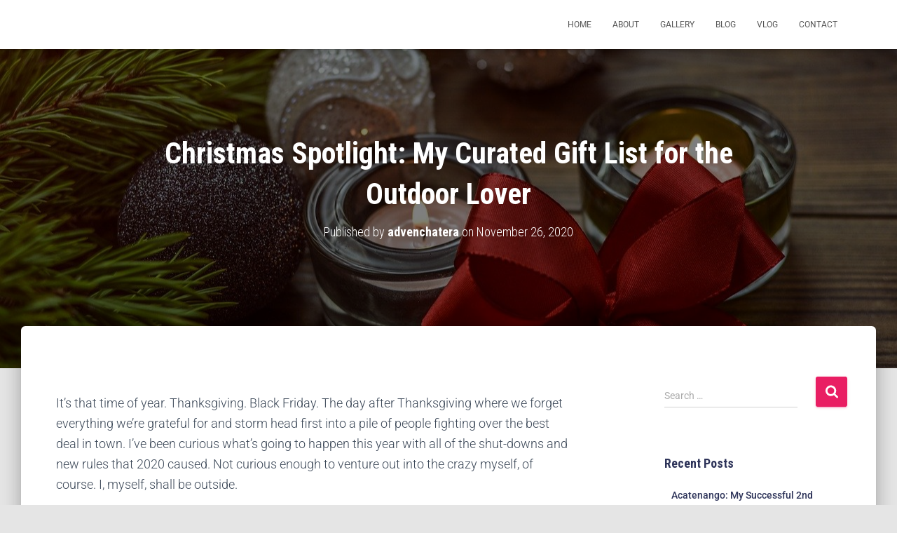

--- FILE ---
content_type: text/html; charset=UTF-8
request_url: https://advenchatera.com/christmas-gift-list-2020/
body_size: 37633
content:
<!DOCTYPE html><html lang="en-US" prefix="og: https://ogp.me/ns#"><head><meta charset='UTF-8'><meta name="viewport" content="width=device-width, initial-scale=1"><link rel="profile" href="http://gmpg.org/xfn/11"><link rel="pingback" href="https://advenchatera.com/xmlrpc.php"><meta property="og:title" content="Christmas Spotlight: My Curated Gift List for the Outdoor Lover" /><meta property="og:description" content="It&#8217;s that time of year. Thanksgiving. Black Friday. The day after Thanksgiving where we forget everything we&#8217;re grateful for and storm head first into a pile of people fighting over the best deal in town. Read more&hellip;" /><meta property="og:image" content="https://advenchatera.com/wp-content/uploads/2020/11/Blank-Light-1200x628-layout572-1frtrr4.jpg" /><meta property="og:image:width" content="1200" /><meta property="og:image:height" content="628" /><meta name="twitter:card" content="summary_large_image"><meta name="twitter:title" content="Christmas Spotlight: My Curated Gift List for the Outdoor Lover" /><meta name="twitter:description" content="It&#8217;s that time of year. Thanksgiving. Black Friday. The day after Thanksgiving where we forget everything we&#8217;re grateful for and storm head first into a pile of people fighting over the best deal in town. Read more&hellip;" /><meta name="twitter:image" content="https://advenchatera.com/wp-content/uploads/2020/11/Blank-Light-1200x628-layout572-1frtrr4.jpg" /><title>Christmas Spotlight: My Curated Gift List for the Outdoor Lover -</title><meta name="robots" content="index, follow, max-snippet:-1, max-video-preview:-1, max-image-preview:large"/><link rel="canonical" href="https://advenchatera.com/christmas-gift-list-2020/" /><meta property="og:locale" content="en_US" /><meta property="og:type" content="article" /><meta property="og:title" content="Christmas Spotlight: My Curated Gift List for the Outdoor Lover -" /><meta property="og:description" content="It&#8217;s that time of year. Thanksgiving. Black Friday. The day after Thanksgiving where we forget everything we&#8217;re grateful for and storm head first into a pile of people fighting over the best deal in town.&lt;a class=&quot;moretag&quot; href=&quot;https://advenchatera.com/christmas-gift-list-2020/&quot;&gt; Read more&hellip;&lt;/a&gt;" /><meta property="og:url" content="https://advenchatera.com/christmas-gift-list-2020/" /><meta property="article:publisher" content="http://facebook.com/advenchatera" /><meta property="article:section" content="Gear Lists" /><meta property="og:updated_time" content="2020-11-27T20:19:36+00:00" /><meta property="og:image" content="https://advenchatera.com/wp-content/uploads/2020/11/christmas-2926962_1280.jpg" /><meta property="og:image:secure_url" content="https://advenchatera.com/wp-content/uploads/2020/11/christmas-2926962_1280.jpg" /><meta property="og:image:width" content="1280" /><meta property="og:image:height" content="828" /><meta property="og:image:alt" content="Image by monicore from Pixabay" /><meta property="og:image:type" content="image/jpeg" /><meta property="article:published_time" content="2020-11-26T19:08:05+00:00" /><meta property="article:modified_time" content="2020-11-27T20:19:36+00:00" /><meta name="twitter:card" content="summary_large_image" /><meta name="twitter:title" content="Christmas Spotlight: My Curated Gift List for the Outdoor Lover -" /><meta name="twitter:description" content="It&#8217;s that time of year. Thanksgiving. Black Friday. The day after Thanksgiving where we forget everything we&#8217;re grateful for and storm head first into a pile of people fighting over the best deal in town.&lt;a class=&quot;moretag&quot; href=&quot;https://advenchatera.com/christmas-gift-list-2020/&quot;&gt; Read more&hellip;&lt;/a&gt;" /><meta name="twitter:image" content="https://advenchatera.com/wp-content/uploads/2020/11/christmas-2926962_1280.jpg" /><meta name="twitter:label1" content="Written by" /><meta name="twitter:data1" content="advenchatera" /><meta name="twitter:label2" content="Time to read" /><meta name="twitter:data2" content="21 minutes" /> <script type="application/ld+json" class="rank-math-schema">{"@context":"https://schema.org","@graph":[{"@type":["Person","Organization"],"@id":"https://advenchatera.com/#person","name":"advenchatera","sameAs":["http://facebook.com/advenchatera"],"logo":{"@type":"ImageObject","@id":"https://advenchatera.com/#logo","url":"https://advenchatera.com/wp-content/uploads/2018/11/32768327_2016369032024856_3021918283428265984_o.jpg","contentUrl":"https://advenchatera.com/wp-content/uploads/2018/11/32768327_2016369032024856_3021918283428265984_o.jpg","caption":"advenchatera","inLanguage":"en-US","width":"1440","height":"1440"},"image":{"@type":"ImageObject","@id":"https://advenchatera.com/#logo","url":"https://advenchatera.com/wp-content/uploads/2018/11/32768327_2016369032024856_3021918283428265984_o.jpg","contentUrl":"https://advenchatera.com/wp-content/uploads/2018/11/32768327_2016369032024856_3021918283428265984_o.jpg","caption":"advenchatera","inLanguage":"en-US","width":"1440","height":"1440"}},{"@type":"WebSite","@id":"https://advenchatera.com/#website","url":"https://advenchatera.com","name":"advenchatera","publisher":{"@id":"https://advenchatera.com/#person"},"inLanguage":"en-US"},{"@type":"ImageObject","@id":"https://advenchatera.com/wp-content/uploads/2020/11/christmas-2926962_1280.jpg","url":"https://advenchatera.com/wp-content/uploads/2020/11/christmas-2926962_1280.jpg","width":"1280","height":"828","caption":"Image by monicore from Pixabay","inLanguage":"en-US"},{"@type":"WebPage","@id":"https://advenchatera.com/christmas-gift-list-2020/#webpage","url":"https://advenchatera.com/christmas-gift-list-2020/","name":"Christmas Spotlight: My Curated Gift List for the Outdoor Lover -","datePublished":"2020-11-26T19:08:05+00:00","dateModified":"2020-11-27T20:19:36+00:00","isPartOf":{"@id":"https://advenchatera.com/#website"},"primaryImageOfPage":{"@id":"https://advenchatera.com/wp-content/uploads/2020/11/christmas-2926962_1280.jpg"},"inLanguage":"en-US"},{"@type":"Person","@id":"https://advenchatera.com/author/advenchatera_1yamia/","name":"advenchatera","url":"https://advenchatera.com/author/advenchatera_1yamia/","image":{"@type":"ImageObject","@id":"https://secure.gravatar.com/avatar/e09fa4ead34513afe5f2b2d73b23ff7dcd4ee51ee0ac0695e2feca7b5b51b027?s=96&amp;d=mm&amp;r=g","url":"https://secure.gravatar.com/avatar/e09fa4ead34513afe5f2b2d73b23ff7dcd4ee51ee0ac0695e2feca7b5b51b027?s=96&amp;d=mm&amp;r=g","caption":"advenchatera","inLanguage":"en-US"}},{"@type":"BlogPosting","headline":"Christmas Spotlight: My Curated Gift List for the Outdoor Lover -","datePublished":"2020-11-26T19:08:05+00:00","dateModified":"2020-11-27T20:19:36+00:00","author":{"@id":"https://advenchatera.com/author/advenchatera_1yamia/","name":"advenchatera"},"publisher":{"@id":"https://advenchatera.com/#person"},"description":"It's that time of year. Thanksgiving. Black Friday. The day after Thanksgiving where we forget everything we're grateful for and storm head first into a pile of people fighting over the best deal in town. I've been curious what's going to happen this year with all of the shut-downs and new rules that 2020 caused. Not curious enough to venture out into the crazy myself, of course. I, myself, shall be outside.","name":"Christmas Spotlight: My Curated Gift List for the Outdoor Lover -","@id":"https://advenchatera.com/christmas-gift-list-2020/#richSnippet","isPartOf":{"@id":"https://advenchatera.com/christmas-gift-list-2020/#webpage"},"image":{"@id":"https://advenchatera.com/wp-content/uploads/2020/11/christmas-2926962_1280.jpg"},"inLanguage":"en-US","mainEntityOfPage":{"@id":"https://advenchatera.com/christmas-gift-list-2020/#webpage"}}]}</script> <link rel='dns-prefetch' href='//fonts.googleapis.com' /><link rel="alternate" type="application/rss+xml" title=" &raquo; Feed" href="https://advenchatera.com/feed/" /><link rel="alternate" type="application/rss+xml" title=" &raquo; Comments Feed" href="https://advenchatera.com/comments/feed/" /><link rel="alternate" type="application/rss+xml" title=" &raquo; Christmas Spotlight: My Curated Gift List for the Outdoor Lover Comments Feed" href="https://advenchatera.com/christmas-gift-list-2020/feed/" /><link rel="alternate" title="oEmbed (JSON)" type="application/json+oembed" href="https://advenchatera.com/wp-json/oembed/1.0/embed?url=https%3A%2F%2Fadvenchatera.com%2Fchristmas-gift-list-2020%2F" /><link rel="alternate" title="oEmbed (XML)" type="text/xml+oembed" href="https://advenchatera.com/wp-json/oembed/1.0/embed?url=https%3A%2F%2Fadvenchatera.com%2Fchristmas-gift-list-2020%2F&#038;format=xml" /> <style id='wp-img-auto-sizes-contain-inline-css' type='text/css'>img:is([sizes=auto i],[sizes^="auto," i]){contain-intrinsic-size:3000px 1500px}
/*# sourceURL=wp-img-auto-sizes-contain-inline-css */</style><link rel='stylesheet' id='bootstrap-css' href='https://advenchatera.com/wp-content/themes/hestia-pro/assets/bootstrap/css/bootstrap.min.css?ver=1.0.2' type='text/css' media='all' /><link rel='stylesheet' id='hestia-font-sizes-css' href='https://advenchatera.com/wp-content/themes/hestia-pro/assets/css/font-sizes.min.css?ver=3.0.6' type='text/css' media='all' /><style id='wp-emoji-styles-inline-css' type='text/css'>img.wp-smiley, img.emoji {
		display: inline !important;
		border: none !important;
		box-shadow: none !important;
		height: 1em !important;
		width: 1em !important;
		margin: 0 0.07em !important;
		vertical-align: -0.1em !important;
		background: none !important;
		padding: 0 !important;
	}
/*# sourceURL=wp-emoji-styles-inline-css */</style><link rel='stylesheet' id='wp-block-library-css' href='https://advenchatera.com/wp-includes/css/dist/block-library/style.min.css?ver=6.9' type='text/css' media='all' /><style id='classic-theme-styles-inline-css' type='text/css'>/*! This file is auto-generated */
.wp-block-button__link{color:#fff;background-color:#32373c;border-radius:9999px;box-shadow:none;text-decoration:none;padding:calc(.667em + 2px) calc(1.333em + 2px);font-size:1.125em}.wp-block-file__button{background:#32373c;color:#fff;text-decoration:none}
/*# sourceURL=/wp-includes/css/classic-themes.min.css */</style><link rel='stylesheet' id='convertkit-broadcasts-css' href='https://advenchatera.com/wp-content/cache/autoptimize/autoptimize_single_57d35bd0ca542f812367627d23d892fb.php?ver=3.1.2' type='text/css' media='all' /><link rel='stylesheet' id='convertkit-button-css' href='https://advenchatera.com/wp-content/cache/autoptimize/autoptimize_single_ba0c8593a7abf823fc2b16085446decc.php?ver=3.1.2' type='text/css' media='all' /><link rel='stylesheet' id='convertkit-form-css' href='https://advenchatera.com/wp-content/cache/autoptimize/autoptimize_single_3626f363cf4f6814901b3322b3ec93e4.php?ver=3.1.2' type='text/css' media='all' /><link rel='stylesheet' id='convertkit-form-builder-field-css' href='https://advenchatera.com/wp-content/cache/autoptimize/autoptimize_single_f69834c3c9ffc80110f5a42796a95fab.php?ver=3.1.2' type='text/css' media='all' /><link rel='stylesheet' id='convertkit-form-builder-css' href='https://advenchatera.com/wp-content/cache/autoptimize/autoptimize_single_f69834c3c9ffc80110f5a42796a95fab.php?ver=3.1.2' type='text/css' media='all' /><style id='global-styles-inline-css' type='text/css'>:root{--wp--preset--aspect-ratio--square: 1;--wp--preset--aspect-ratio--4-3: 4/3;--wp--preset--aspect-ratio--3-4: 3/4;--wp--preset--aspect-ratio--3-2: 3/2;--wp--preset--aspect-ratio--2-3: 2/3;--wp--preset--aspect-ratio--16-9: 16/9;--wp--preset--aspect-ratio--9-16: 9/16;--wp--preset--color--black: #000000;--wp--preset--color--cyan-bluish-gray: #abb8c3;--wp--preset--color--white: #ffffff;--wp--preset--color--pale-pink: #f78da7;--wp--preset--color--vivid-red: #cf2e2e;--wp--preset--color--luminous-vivid-orange: #ff6900;--wp--preset--color--luminous-vivid-amber: #fcb900;--wp--preset--color--light-green-cyan: #7bdcb5;--wp--preset--color--vivid-green-cyan: #00d084;--wp--preset--color--pale-cyan-blue: #8ed1fc;--wp--preset--color--vivid-cyan-blue: #0693e3;--wp--preset--color--vivid-purple: #9b51e0;--wp--preset--color--accent: #e91e63;--wp--preset--color--secondary: #2d3359;--wp--preset--color--background-color: #E5E5E5;--wp--preset--color--header-gradient: #a81d84;--wp--preset--color--body-color: #999999;--wp--preset--color--header-overlay-color: rgba(0,0,0,0.5);--wp--preset--color--header-text-color: #fffffe;--wp--preset--color--navbar-background: #fffffd;--wp--preset--color--navbar-text-color: #555555;--wp--preset--color--navbar-text-color-hover: #e91e63;--wp--preset--color--navbar-transparent-text-color: #fffffc;--wp--preset--gradient--vivid-cyan-blue-to-vivid-purple: linear-gradient(135deg,rgb(6,147,227) 0%,rgb(155,81,224) 100%);--wp--preset--gradient--light-green-cyan-to-vivid-green-cyan: linear-gradient(135deg,rgb(122,220,180) 0%,rgb(0,208,130) 100%);--wp--preset--gradient--luminous-vivid-amber-to-luminous-vivid-orange: linear-gradient(135deg,rgb(252,185,0) 0%,rgb(255,105,0) 100%);--wp--preset--gradient--luminous-vivid-orange-to-vivid-red: linear-gradient(135deg,rgb(255,105,0) 0%,rgb(207,46,46) 100%);--wp--preset--gradient--very-light-gray-to-cyan-bluish-gray: linear-gradient(135deg,rgb(238,238,238) 0%,rgb(169,184,195) 100%);--wp--preset--gradient--cool-to-warm-spectrum: linear-gradient(135deg,rgb(74,234,220) 0%,rgb(151,120,209) 20%,rgb(207,42,186) 40%,rgb(238,44,130) 60%,rgb(251,105,98) 80%,rgb(254,248,76) 100%);--wp--preset--gradient--blush-light-purple: linear-gradient(135deg,rgb(255,206,236) 0%,rgb(152,150,240) 100%);--wp--preset--gradient--blush-bordeaux: linear-gradient(135deg,rgb(254,205,165) 0%,rgb(254,45,45) 50%,rgb(107,0,62) 100%);--wp--preset--gradient--luminous-dusk: linear-gradient(135deg,rgb(255,203,112) 0%,rgb(199,81,192) 50%,rgb(65,88,208) 100%);--wp--preset--gradient--pale-ocean: linear-gradient(135deg,rgb(255,245,203) 0%,rgb(182,227,212) 50%,rgb(51,167,181) 100%);--wp--preset--gradient--electric-grass: linear-gradient(135deg,rgb(202,248,128) 0%,rgb(113,206,126) 100%);--wp--preset--gradient--midnight: linear-gradient(135deg,rgb(2,3,129) 0%,rgb(40,116,252) 100%);--wp--preset--font-size--small: 13px;--wp--preset--font-size--medium: 20px;--wp--preset--font-size--large: 36px;--wp--preset--font-size--x-large: 42px;--wp--preset--spacing--20: 0.44rem;--wp--preset--spacing--30: 0.67rem;--wp--preset--spacing--40: 1rem;--wp--preset--spacing--50: 1.5rem;--wp--preset--spacing--60: 2.25rem;--wp--preset--spacing--70: 3.38rem;--wp--preset--spacing--80: 5.06rem;--wp--preset--shadow--natural: 6px 6px 9px rgba(0, 0, 0, 0.2);--wp--preset--shadow--deep: 12px 12px 50px rgba(0, 0, 0, 0.4);--wp--preset--shadow--sharp: 6px 6px 0px rgba(0, 0, 0, 0.2);--wp--preset--shadow--outlined: 6px 6px 0px -3px rgb(255, 255, 255), 6px 6px rgb(0, 0, 0);--wp--preset--shadow--crisp: 6px 6px 0px rgb(0, 0, 0);}:where(.is-layout-flex){gap: 0.5em;}:where(.is-layout-grid){gap: 0.5em;}body .is-layout-flex{display: flex;}.is-layout-flex{flex-wrap: wrap;align-items: center;}.is-layout-flex > :is(*, div){margin: 0;}body .is-layout-grid{display: grid;}.is-layout-grid > :is(*, div){margin: 0;}:where(.wp-block-columns.is-layout-flex){gap: 2em;}:where(.wp-block-columns.is-layout-grid){gap: 2em;}:where(.wp-block-post-template.is-layout-flex){gap: 1.25em;}:where(.wp-block-post-template.is-layout-grid){gap: 1.25em;}.has-black-color{color: var(--wp--preset--color--black) !important;}.has-cyan-bluish-gray-color{color: var(--wp--preset--color--cyan-bluish-gray) !important;}.has-white-color{color: var(--wp--preset--color--white) !important;}.has-pale-pink-color{color: var(--wp--preset--color--pale-pink) !important;}.has-vivid-red-color{color: var(--wp--preset--color--vivid-red) !important;}.has-luminous-vivid-orange-color{color: var(--wp--preset--color--luminous-vivid-orange) !important;}.has-luminous-vivid-amber-color{color: var(--wp--preset--color--luminous-vivid-amber) !important;}.has-light-green-cyan-color{color: var(--wp--preset--color--light-green-cyan) !important;}.has-vivid-green-cyan-color{color: var(--wp--preset--color--vivid-green-cyan) !important;}.has-pale-cyan-blue-color{color: var(--wp--preset--color--pale-cyan-blue) !important;}.has-vivid-cyan-blue-color{color: var(--wp--preset--color--vivid-cyan-blue) !important;}.has-vivid-purple-color{color: var(--wp--preset--color--vivid-purple) !important;}.has-black-background-color{background-color: var(--wp--preset--color--black) !important;}.has-cyan-bluish-gray-background-color{background-color: var(--wp--preset--color--cyan-bluish-gray) !important;}.has-white-background-color{background-color: var(--wp--preset--color--white) !important;}.has-pale-pink-background-color{background-color: var(--wp--preset--color--pale-pink) !important;}.has-vivid-red-background-color{background-color: var(--wp--preset--color--vivid-red) !important;}.has-luminous-vivid-orange-background-color{background-color: var(--wp--preset--color--luminous-vivid-orange) !important;}.has-luminous-vivid-amber-background-color{background-color: var(--wp--preset--color--luminous-vivid-amber) !important;}.has-light-green-cyan-background-color{background-color: var(--wp--preset--color--light-green-cyan) !important;}.has-vivid-green-cyan-background-color{background-color: var(--wp--preset--color--vivid-green-cyan) !important;}.has-pale-cyan-blue-background-color{background-color: var(--wp--preset--color--pale-cyan-blue) !important;}.has-vivid-cyan-blue-background-color{background-color: var(--wp--preset--color--vivid-cyan-blue) !important;}.has-vivid-purple-background-color{background-color: var(--wp--preset--color--vivid-purple) !important;}.has-black-border-color{border-color: var(--wp--preset--color--black) !important;}.has-cyan-bluish-gray-border-color{border-color: var(--wp--preset--color--cyan-bluish-gray) !important;}.has-white-border-color{border-color: var(--wp--preset--color--white) !important;}.has-pale-pink-border-color{border-color: var(--wp--preset--color--pale-pink) !important;}.has-vivid-red-border-color{border-color: var(--wp--preset--color--vivid-red) !important;}.has-luminous-vivid-orange-border-color{border-color: var(--wp--preset--color--luminous-vivid-orange) !important;}.has-luminous-vivid-amber-border-color{border-color: var(--wp--preset--color--luminous-vivid-amber) !important;}.has-light-green-cyan-border-color{border-color: var(--wp--preset--color--light-green-cyan) !important;}.has-vivid-green-cyan-border-color{border-color: var(--wp--preset--color--vivid-green-cyan) !important;}.has-pale-cyan-blue-border-color{border-color: var(--wp--preset--color--pale-cyan-blue) !important;}.has-vivid-cyan-blue-border-color{border-color: var(--wp--preset--color--vivid-cyan-blue) !important;}.has-vivid-purple-border-color{border-color: var(--wp--preset--color--vivid-purple) !important;}.has-vivid-cyan-blue-to-vivid-purple-gradient-background{background: var(--wp--preset--gradient--vivid-cyan-blue-to-vivid-purple) !important;}.has-light-green-cyan-to-vivid-green-cyan-gradient-background{background: var(--wp--preset--gradient--light-green-cyan-to-vivid-green-cyan) !important;}.has-luminous-vivid-amber-to-luminous-vivid-orange-gradient-background{background: var(--wp--preset--gradient--luminous-vivid-amber-to-luminous-vivid-orange) !important;}.has-luminous-vivid-orange-to-vivid-red-gradient-background{background: var(--wp--preset--gradient--luminous-vivid-orange-to-vivid-red) !important;}.has-very-light-gray-to-cyan-bluish-gray-gradient-background{background: var(--wp--preset--gradient--very-light-gray-to-cyan-bluish-gray) !important;}.has-cool-to-warm-spectrum-gradient-background{background: var(--wp--preset--gradient--cool-to-warm-spectrum) !important;}.has-blush-light-purple-gradient-background{background: var(--wp--preset--gradient--blush-light-purple) !important;}.has-blush-bordeaux-gradient-background{background: var(--wp--preset--gradient--blush-bordeaux) !important;}.has-luminous-dusk-gradient-background{background: var(--wp--preset--gradient--luminous-dusk) !important;}.has-pale-ocean-gradient-background{background: var(--wp--preset--gradient--pale-ocean) !important;}.has-electric-grass-gradient-background{background: var(--wp--preset--gradient--electric-grass) !important;}.has-midnight-gradient-background{background: var(--wp--preset--gradient--midnight) !important;}.has-small-font-size{font-size: var(--wp--preset--font-size--small) !important;}.has-medium-font-size{font-size: var(--wp--preset--font-size--medium) !important;}.has-large-font-size{font-size: var(--wp--preset--font-size--large) !important;}.has-x-large-font-size{font-size: var(--wp--preset--font-size--x-large) !important;}
:where(.wp-block-post-template.is-layout-flex){gap: 1.25em;}:where(.wp-block-post-template.is-layout-grid){gap: 1.25em;}
:where(.wp-block-term-template.is-layout-flex){gap: 1.25em;}:where(.wp-block-term-template.is-layout-grid){gap: 1.25em;}
:where(.wp-block-columns.is-layout-flex){gap: 2em;}:where(.wp-block-columns.is-layout-grid){gap: 2em;}
:root :where(.wp-block-pullquote){font-size: 1.5em;line-height: 1.6;}
/*# sourceURL=global-styles-inline-css */</style><link rel='stylesheet' id='hestia_style-css' href='https://advenchatera.com/wp-content/themes/hestia-pro/style.min.css?ver=3.0.6' type='text/css' media='all' /><style id='hestia_style-inline-css' type='text/css'>.hestia-top-bar, .hestia-top-bar .widget.widget_shopping_cart .cart_list {
			background-color: #363537
		}
		.hestia-top-bar .widget .label-floating input[type=search]:-webkit-autofill {
			-webkit-box-shadow: inset 0 0 0px 9999px #363537
		}.hestia-top-bar, .hestia-top-bar .widget .label-floating input[type=search], .hestia-top-bar .widget.widget_search form.form-group:before, .hestia-top-bar .widget.widget_product_search form.form-group:before, .hestia-top-bar .widget.widget_shopping_cart:before {
			color: #ffffff
		} 
		.hestia-top-bar .widget .label-floating input[type=search]{
			-webkit-text-fill-color:#ffffff !important 
		}
		.hestia-top-bar div.widget.widget_shopping_cart:before, .hestia-top-bar .widget.widget_product_search form.form-group:before, .hestia-top-bar .widget.widget_search form.form-group:before{
			background-color: #ffffff
		}.hestia-top-bar a, .hestia-top-bar .top-bar-nav li a {
			color: #ffffff
		}
		.hestia-top-bar ul li a[href*="mailto:"]:before, .hestia-top-bar ul li a[href*="tel:"]:before{
			background-color: #ffffff
		}
		.hestia-top-bar a:hover, .hestia-top-bar .top-bar-nav li a:hover {
			color: #eeeeee
		}
		.hestia-top-bar ul li:hover a[href*="mailto:"]:before, .hestia-top-bar ul li:hover a[href*="tel:"]:before{
			background-color: #eeeeee
		}
		
h1, h2, h3, h4, h5, h6, .hestia-title, .hestia-title.title-in-content, p.meta-in-content , .info-title, .card-title,
		.page-header.header-small .hestia-title, .page-header.header-small .title, .widget h5, .hestia-title,
		.title, .footer-brand, .footer-big h4, .footer-big h5, .media .media-heading,
		.carousel h1.hestia-title, .carousel h2.title,
		.carousel span.sub-title, .hestia-about h1, .hestia-about h2, .hestia-about h3, .hestia-about h4, .hestia-about h5 {
			font-family: Roboto Condensed;
		}
@media (min-width: 769px){
			.page-header.header-small .hestia-title,
			.page-header.header-small .title,
			h1.hestia-title.title-in-content,
			.main article.section .has-title-font-size {
				font-size: 42px;
			}}@media (max-width: 768px){
			.page-header.header-small .hestia-title,
			.page-header.header-small .title,
			h1.hestia-title.title-in-content,
			.main article.section .has-title-font-size {
				font-size: 26px;
			}}@media (max-width: 480px){
			.page-header.header-small .hestia-title,
			.page-header.header-small .title,
			h1.hestia-title.title-in-content,
			.main article.section .has-title-font-size {
				font-size: 26px;
			}}@media (min-width: 769px){
		.single-post-wrap h1:not(.title-in-content),
		.page-content-wrap h1:not(.title-in-content),
		.page-template-template-fullwidth article h1:not(.title-in-content) {
			font-size: 42px;
		}
		.single-post-wrap h2,
		.page-content-wrap h2,
		.page-template-template-fullwidth article h2,
		.main article.section .has-heading-font-size {
			font-size: 37px;
		}
		.single-post-wrap h3,
		.page-content-wrap h3,
		.page-template-template-fullwidth article h3 {
			font-size: 32px;
		}
		.single-post-wrap h4,
		.page-content-wrap h4,
		.page-template-template-fullwidth article h4 {
			font-size: 27px;
		}
		.single-post-wrap h5,
		.page-content-wrap h5,
		.page-template-template-fullwidth article h5 {
			font-size: 23px;
		}
		.single-post-wrap h6,
		.page-content-wrap h6,
		.page-template-template-fullwidth article h6 {
			font-size: 18px;
		}}@media (max-width: 768px){
		.single-post-wrap h1:not(.title-in-content),
		.page-content-wrap h1:not(.title-in-content),
		.page-template-template-fullwidth article h1:not(.title-in-content) {
			font-size: 30px;
		}
		.single-post-wrap h2,
		.page-content-wrap h2,
		.page-template-template-fullwidth article h2,
		.main article.section .has-heading-font-size {
			font-size: 28px;
		}
		.single-post-wrap h3,
		.page-content-wrap h3,
		.page-template-template-fullwidth article h3 {
			font-size: 24px;
		}
		.single-post-wrap h4,
		.page-content-wrap h4,
		.page-template-template-fullwidth article h4 {
			font-size: 22px;
		}
		.single-post-wrap h5,
		.page-content-wrap h5,
		.page-template-template-fullwidth article h5 {
			font-size: 20px;
		}
		.single-post-wrap h6,
		.page-content-wrap h6,
		.page-template-template-fullwidth article h6 {
			font-size: 18px;
		}}@media (max-width: 480px){
		.single-post-wrap h1:not(.title-in-content),
		.page-content-wrap h1:not(.title-in-content),
		.page-template-template-fullwidth article h1:not(.title-in-content) {
			font-size: 30px;
		}
		.single-post-wrap h2,
		.page-content-wrap h2,
		.page-template-template-fullwidth article h2,
		.main article.section .has-heading-font-size {
			font-size: 28px;
		}
		.single-post-wrap h3,
		.page-content-wrap h3,
		.page-template-template-fullwidth article h3 {
			font-size: 24px;
		}
		.single-post-wrap h4,
		.page-content-wrap h4,
		.page-template-template-fullwidth article h4 {
			font-size: 22px;
		}
		.single-post-wrap h5,
		.page-content-wrap h5,
		.page-template-template-fullwidth article h5 {
			font-size: 20px;
		}
		.single-post-wrap h6,
		.page-content-wrap h6,
		.page-template-template-fullwidth article h6 {
			font-size: 18px;
		}}@media (min-width: 769px){#carousel-hestia-generic .hestia-title{
		font-size: 92px;
		}#carousel-hestia-generic span.sub-title{
		font-size: 21px;
		}#carousel-hestia-generic .btn{
		font-size: 16px;
		}}@media (max-width: 768px){#carousel-hestia-generic .hestia-title{
		font-size: 36px;
		}#carousel-hestia-generic span.sub-title{
		font-size: 18px;
		}#carousel-hestia-generic .btn{
		font-size: 14px;
		}}@media (max-width: 480px){#carousel-hestia-generic .hestia-title{
		font-size: 36px;
		}#carousel-hestia-generic span.sub-title{
		font-size: 18px;
		}#carousel-hestia-generic .btn{
		font-size: 14px;
		}}@media (min-width: 769px){
		section.hestia-features .hestia-title,
		section.hestia-shop .hestia-title,
		section.hestia-work .hestia-title,
		section.hestia-team .hestia-title,
		section.hestia-pricing .hestia-title,
		section.hestia-ribbon .hestia-title,
		section.hestia-testimonials .hestia-title,
		section.hestia-subscribe h2.title,
		section.hestia-blogs .hestia-title,
		.section.related-posts .hestia-title,
		section.hestia-contact .hestia-title{
			font-size: 37px;
		}
		section.hestia-features .hestia-info h4.info-title,
		section.hestia-shop h4.card-title,
		section.hestia-team h4.card-title,
		section.hestia-testimonials h4.card-title,
		section.hestia-blogs h4.card-title,
		.section.related-posts h4.card-title,
		section.hestia-contact h4.card-title,
		section.hestia-contact .hestia-description h6{
			font-size: 18px;
		}
		section.hestia-work h4.card-title,
		section.hestia-contact .hestia-description h5{
			font-size: 23px;
		}
		section.hestia-contact .hestia-description h1{
			font-size: 42px;
		}
		section.hestia-contact .hestia-description h2{
			font-size: 37px;
		}
		section.hestia-contact .hestia-description h3{
			font-size: 32px;
		}
		section.hestia-contact .hestia-description h4{
			font-size: 27px;
		}}@media (max-width: 768px){
		section.hestia-features .hestia-title,
		section.hestia-shop .hestia-title,
		section.hestia-work .hestia-title,
		section.hestia-team .hestia-title,
		section.hestia-pricing .hestia-title,
		section.hestia-ribbon .hestia-title,
		section.hestia-testimonials .hestia-title,
		section.hestia-subscribe h2.title,
		section.hestia-blogs .hestia-title,
		.section.related-posts .hestia-title,
		section.hestia-contact .hestia-title{
			font-size: 24px;
		}
		section.hestia-features .hestia-info h4.info-title,
		section.hestia-shop h4.card-title,
		section.hestia-team h4.card-title,
		section.hestia-testimonials h4.card-title,
		section.hestia-blogs h4.card-title,
		.section.related-posts h4.card-title,
		section.hestia-contact h4.card-title,
		section.hestia-contact .hestia-description h6{
			font-size: 18px;
		}
		section.hestia-work h4.card-title,
		section.hestia-contact .hestia-description h5{
			font-size: 23px;
		}
		section.hestia-contact .hestia-description h1{
			font-size: 42px;
		}
		section.hestia-contact .hestia-description h2{
			font-size: 37px;
		}
		section.hestia-contact .hestia-description h3{
			font-size: 32px;
		}
		section.hestia-contact .hestia-description h4{
			font-size: 27px;
		}}@media (max-width: 480px){
		section.hestia-features .hestia-title,
		section.hestia-shop .hestia-title,
		section.hestia-work .hestia-title,
		section.hestia-team .hestia-title,
		section.hestia-pricing .hestia-title,
		section.hestia-ribbon .hestia-title,
		section.hestia-testimonials .hestia-title,
		section.hestia-subscribe h2.title,
		section.hestia-blogs .hestia-title,
		.section.related-posts .hestia-title,
		section.hestia-contact .hestia-title{
			font-size: 24px;
		}
		section.hestia-features .hestia-info h4.info-title,
		section.hestia-shop h4.card-title,
		section.hestia-team h4.card-title,
		section.hestia-testimonials h4.card-title,
		section.hestia-blogs h4.card-title,
		.section.related-posts h4.card-title,
		section.hestia-contact h4.card-title,
		section.hestia-contact .hestia-description h6{
			font-size: 18px;
		}
		section.hestia-work h4.card-title,
		section.hestia-contact .hestia-description h5{
			font-size: 23px;
		}
		section.hestia-contact .hestia-description h1{
			font-size: 42px;
		}
		section.hestia-contact .hestia-description h2{
			font-size: 37px;
		}
		section.hestia-contact .hestia-description h3{
			font-size: 32px;
		}
		section.hestia-contact .hestia-description h4{
			font-size: 27px;
		}}@media (min-width: 769px){
			section.hestia-features h5.description,
			section.hestia-shop h5.description,
			section.hestia-work h5.description,
			section.hestia-team h5.description,
			section.hestia-testimonials h5.description,
			section.hestia-subscribe h5.subscribe-description,
			section.hestia-blogs h5.description,
			section.hestia-contact h5.description{
				font-size: 18px;
			}}@media (max-width: 768px){
			section.hestia-features h5.description,
			section.hestia-shop h5.description,
			section.hestia-work h5.description,
			section.hestia-team h5.description,
			section.hestia-testimonials h5.description,
			section.hestia-subscribe h5.subscribe-description,
			section.hestia-blogs h5.description,
			section.hestia-contact h5.description{
				font-size: 18px;
			}}@media (max-width: 480px){
			section.hestia-features h5.description,
			section.hestia-shop h5.description,
			section.hestia-work h5.description,
			section.hestia-team h5.description,
			section.hestia-testimonials h5.description,
			section.hestia-subscribe h5.subscribe-description,
			section.hestia-blogs h5.description,
			section.hestia-contact h5.description{
				font-size: 18px;
			}}@media (min-width: 769px){
		section.hestia-team p.card-description,
		section.hestia-pricing p.text-gray,
		section.hestia-testimonials p.card-description,
		section.hestia-blogs p.card-description,
		.section.related-posts p.card-description,
		.hestia-contact p,
		section.hestia-features .hestia-info p,
		section.hestia-shop .card-description p{
			font-size: 14px;
		}
		section.hestia-shop h6.category,
		section.hestia-work .label-primary,
		section.hestia-team h6.category,
		section.hestia-pricing .card-pricing h6.category,
		section.hestia-testimonials h6.category,
		section.hestia-blogs h6.category,
		.section.related-posts h6.category{
			font-size: 12px;
		}}@media (max-width: 768px){
		section.hestia-team p.card-description,
		section.hestia-pricing p.text-gray,
		section.hestia-testimonials p.card-description,
		section.hestia-blogs p.card-description,
		.section.related-posts p.card-description,
		.hestia-contact p,
		section.hestia-features .hestia-info p,
		section.hestia-shop .card-description p{
			font-size: 14px;
		}
		section.hestia-shop h6.category,
		section.hestia-work .label-primary,
		section.hestia-team h6.category,
		section.hestia-pricing .card-pricing h6.category,
		section.hestia-testimonials h6.category,
		section.hestia-blogs h6.category,
		.section.related-posts h6.category{
			font-size: 12px;
		}}@media (max-width: 480px){
		section.hestia-team p.card-description,
		section.hestia-pricing p.text-gray,
		section.hestia-testimonials p.card-description,
		section.hestia-blogs p.card-description,
		.section.related-posts p.card-description,
		.hestia-contact p,
		section.hestia-features .hestia-info p,
		section.hestia-shop .card-description p{
			font-size: 14px;
		}
		section.hestia-shop h6.category,
		section.hestia-work .label-primary,
		section.hestia-team h6.category,
		section.hestia-pricing .card-pricing h6.category,
		section.hestia-testimonials h6.category,
		section.hestia-blogs h6.category,
		.section.related-posts h6.category{
			font-size: 12px;
		}}

				@media (min-width: 992px){
					.blog-sidebar-wrapper:not(.no-variable-width){
						width: 25%;
						display: inline-block;
					}
					.single-post-container,
					.blog-posts-wrap, 
					.archive-post-wrap {
						width: 66.66666667%;
					}
					.page-content-wrap{
						width: 75%;
					}
					.blog-sidebar-wrapper:not(.no-variable-width){
						width: 25%;
					}
				}
	
		a, 
		.navbar .dropdown-menu li:hover > a,
		.navbar .dropdown-menu li:focus > a,
		.navbar .dropdown-menu li:active > a,
		.navbar .navbar-nav > li .dropdown-menu li:hover > a,
		body:not(.home) .navbar-default .navbar-nav > .active:not(.btn) > a,
		body:not(.home) .navbar-default .navbar-nav > .active:not(.btn) > a:hover,
		body:not(.home) .navbar-default .navbar-nav > .active:not(.btn) > a:focus,
		a:hover, 
		.card-blog a.moretag:hover, 
		.card-blog a.more-link:hover, 
		.widget a:hover,
		.has-text-color.has-accent-color,
		p.has-text-color a {
		    color:#e91e63;
		}
		
		.svg-text-color{
			fill:#e91e63;
		}
		
		.pagination span.current, .pagination span.current:focus, .pagination span.current:hover {
			border-color:#e91e63
		}
		
		button,
		button:hover,
		.woocommerce .track_order button[type="submit"],
		.woocommerce .track_order button[type="submit"]:hover,
		div.wpforms-container .wpforms-form button[type=submit].wpforms-submit,
		div.wpforms-container .wpforms-form button[type=submit].wpforms-submit:hover,
		input[type="button"],
		input[type="button"]:hover,
		input[type="submit"],
		input[type="submit"]:hover,
		input#searchsubmit, 
		.pagination span.current, 
		.pagination span.current:focus, 
		.pagination span.current:hover,
		.btn.btn-primary,
		.btn.btn-primary:link,
		.btn.btn-primary:hover, 
		.btn.btn-primary:focus, 
		.btn.btn-primary:active, 
		.btn.btn-primary.active, 
		.btn.btn-primary.active:focus, 
		.btn.btn-primary.active:hover,
		.btn.btn-primary:active:hover, 
		.btn.btn-primary:active:focus, 
		.btn.btn-primary:active:hover,
		.hestia-sidebar-open.btn.btn-rose,
		.hestia-sidebar-close.btn.btn-rose,
		.hestia-sidebar-open.btn.btn-rose:hover,
		.hestia-sidebar-close.btn.btn-rose:hover,
		.hestia-sidebar-open.btn.btn-rose:focus,
		.hestia-sidebar-close.btn.btn-rose:focus,
		.label.label-primary,
		.hestia-work .portfolio-item:nth-child(6n+1) .label,
		.nav-cart .nav-cart-content .widget .buttons .button,
		.has-accent-background-color[class*="has-background"] {
		    background-color: #e91e63;
		}
		
		@media (max-width: 768px) { 
	
			.navbar-default .navbar-nav>li>a:hover,
			.navbar-default .navbar-nav>li>a:focus,
			.navbar .navbar-nav .dropdown .dropdown-menu li a:hover,
			.navbar .navbar-nav .dropdown .dropdown-menu li a:focus,
			.navbar button.navbar-toggle:hover,
			.navbar .navbar-nav li:hover > a i {
			    color: #e91e63;
			}
		}
		
		body:not(.woocommerce-page) button:not([class^="fl-"]):not(.hestia-scroll-to-top):not(.navbar-toggle):not(.close),
		body:not(.woocommerce-page) .button:not([class^="fl-"]):not(hestia-scroll-to-top):not(.navbar-toggle):not(.add_to_cart_button),
		div.wpforms-container .wpforms-form button[type=submit].wpforms-submit,
		input[type="submit"], 
		input[type="button"], 
		.btn.btn-primary,
		.widget_product_search button[type="submit"],
		.hestia-sidebar-open.btn.btn-rose,
		.hestia-sidebar-close.btn.btn-rose,
		.everest-forms button[type=submit].everest-forms-submit-button {
		    -webkit-box-shadow: 0 2px 2px 0 rgba(233,30,99,0.14),0 3px 1px -2px rgba(233,30,99,0.2),0 1px 5px 0 rgba(233,30,99,0.12);
		    box-shadow: 0 2px 2px 0 rgba(233,30,99,0.14),0 3px 1px -2px rgba(233,30,99,0.2),0 1px 5px 0 rgba(233,30,99,0.12);
		}
		
		.card .header-primary, .card .content-primary,
		.everest-forms button[type=submit].everest-forms-submit-button {
		    background: #e91e63;
		}
		
		body:not(.woocommerce-page) .button:not([class^="fl-"]):not(.hestia-scroll-to-top):not(.navbar-toggle):not(.add_to_cart_button):hover,
		body:not(.woocommerce-page) button:not([class^="fl-"]):not(.hestia-scroll-to-top):not(.navbar-toggle):not(.close):hover,
		div.wpforms-container .wpforms-form button[type=submit].wpforms-submit:hover,
		input[type="submit"]:hover,
		input[type="button"]:hover,
		input#searchsubmit:hover, 
		.widget_product_search button[type="submit"]:hover,
		.pagination span.current, 
		.btn.btn-primary:hover, 
		.btn.btn-primary:focus, 
		.btn.btn-primary:active, 
		.btn.btn-primary.active, 
		.btn.btn-primary:active:focus, 
		.btn.btn-primary:active:hover, 
		.hestia-sidebar-open.btn.btn-rose:hover,
		.hestia-sidebar-close.btn.btn-rose:hover,
		.pagination span.current:hover,
		.everest-forms button[type=submit].everest-forms-submit-button:hover,
 		.everest-forms button[type=submit].everest-forms-submit-button:focus,
 		.everest-forms button[type=submit].everest-forms-submit-button:active {
			-webkit-box-shadow: 0 14px 26px -12px rgba(233,30,99,0.42),0 4px 23px 0 rgba(0,0,0,0.12),0 8px 10px -5px rgba(233,30,99,0.2);
		    box-shadow: 0 14px 26px -12px rgba(233,30,99,0.42),0 4px 23px 0 rgba(0,0,0,0.12),0 8px 10px -5px rgba(233,30,99,0.2);
			color: #fff;
		}
		
		.form-group.is-focused .form-control {
			background-image: -webkit-gradient(linear,left top, left bottom,from(#e91e63),to(#e91e63)),-webkit-gradient(linear,left top, left bottom,from(#d2d2d2),to(#d2d2d2));
			background-image: -webkit-linear-gradient(linear,left top, left bottom,from(#e91e63),to(#e91e63)),-webkit-linear-gradient(linear,left top, left bottom,from(#d2d2d2),to(#d2d2d2));
			background-image: linear-gradient(linear,left top, left bottom,from(#e91e63),to(#e91e63)),linear-gradient(linear,left top, left bottom,from(#d2d2d2),to(#d2d2d2));
		}
		
		.navbar:not(.navbar-transparent) li:not(.btn):hover > a,
		.navbar li.on-section:not(.btn) > a, 
		.navbar.full-screen-menu.navbar-transparent li:not(.btn):hover > a,
		.navbar.full-screen-menu .navbar-toggle:hover,
		.navbar:not(.navbar-transparent) .nav-cart:hover, 
		.navbar:not(.navbar-transparent) .hestia-toggle-search:hover {
				color:#e91e63
		}
		
			.header-filter-gradient { 
				background: linear-gradient(45deg, rgba(168,29,132,1) 0%, rgb(234,57,111) 100%); 
			}
			.has-text-color.has-header-gradient-color { color: #a81d84; }
			.has-header-gradient-background-color[class*="has-background"] { background-color: #a81d84; }
			
		.has-text-color.has-background-color-color { color: #E5E5E5; }
		.has-background-color-background-color[class*="has-background"] { background-color: #E5E5E5; }
		

			.title, .title a, 
			.card-title, 
			.card-title a,
			.card-title a:hover,
			.info-title,
			.info-title a,
			.footer-brand, 
			.footer-brand a,
			.media .media-heading, 
			.media .media-heading a,
			.hestia-info .info-title, 
			.card-blog a.moretag,
			.card-blog a.more-link,
			.card .author a,
			.hestia-about:not(.section-image) h1, .hestia-about:not(.section-image) h2, .hestia-about:not(.section-image) h3, .hestia-about:not(.section-image) h4, .hestia-about:not(.section-image) h5,
			aside .widget h5,
			aside .widget a,
			.woocommerce ul.products[class*="columns-"] li.product-category h2,
			.woocommerce #reviews #comments ol.commentlist li .comment-text p.meta .woocommerce-review__author,
			.has-text-color.has-secondary-color {
				color: #2d3359;
			}
			.has-secondary-background-color[class*="has-background"] {
				background-color: #2d3359
			}
		.description, .card-description, .footer-big, .hestia-features .hestia-info p, .text-gray,
		.hestia-about:not(.section-image) p, .hestia-about:not(.section-image) h6,
		.has-text-color.has-body-color-color {
			color: #999999;
		}
		.has-body-color-background-color[class*="has-background"] {
			background-color: #999999
		} 
		.header-filter:before,
		.has-header-overlay-color-background-color[class*="has-background"] {
			background-color: rgba(0,0,0,0.5);
		}
		.has-text-color.has-header-overlay-color-color {
			color: rgba(0,0,0,0.5);
		} 
		.page-header, .page-header .hestia-title, .page-header .sub-title,
		.has-text-color.has-header-text-color-color {
			color: #fff;
		}
		.has-header-text-color-background-color[class*="has-background"] {
			background-color: #fff;
		}
			@media( max-width: 768px ) {
				/* On mobile background-color */
				.header > .navbar,
				.navbar.navbar-fixed-top .navbar-collapse {
					background-color: #fff;
				}
			}
			.navbar:not(.navbar-transparent),
			.navbar .dropdown-menu,
			.nav-cart .nav-cart-content .widget,
			.has-navbar-background-background-color[class*="has-background"] {
				background-color: #fff;
			}
			
			@media ( min-width: 769px ) {
				.navbar.full-screen-menu .nav.navbar-nav { background-color: rgba(255,255,255,0.9) }
			}
			.has-navbar-background-color[class*="has-background"] {
				color: #fff;
			}
		@media( min-width: 769px ) {
			.navbar.navbar-transparent .navbar-brand,
			.navbar.navbar-transparent .navbar-nav > li:not(.btn) > a,
			.navbar.navbar-transparent .navbar-nav > .active > a,
			.navbar.navbar-transparent.full-screen-menu .navbar-toggle,
			.navbar.navbar-transparent:not(.full-screen-menu) .nav-cart-icon, 
			.navbar.navbar-transparent.full-screen-menu li.responsive-nav-cart > a.nav-cart-icon,
			.navbar.navbar-transparent .hestia-toggle-search,
			.navbar.navbar-transparent .header-widgets-wrapper ul li a[href*="mailto:"],
			.navbar.navbar-transparent .header-widgets-wrapper ul li a[href*="tel:"]{
				color: #fff;
			}
		}
		.navbar.navbar-transparent .hestia-toggle-search svg{
			fill: #fff;
		}
		.has-text-color.has-navbar-transparent-text-color-color {
			color: #fff;
		}
		.has-navbar-transparent-text-color-background-color[class*="has-background"],
		.navbar.navbar-transparent .header-widgets-wrapper ul li a[href*="mailto:"]:before,
		.navbar.navbar-transparent .header-widgets-wrapper ul li a[href*="tel:"]:before{
			background-color: #fff;
		}
		@media( min-width: 769px ) {
			.menu-open .navbar.full-screen-menu.navbar-transparent .navbar-toggle,
			.navbar:not(.navbar-transparent) .navbar-brand,
			.navbar:not(.navbar-transparent) li:not(.btn) > a,
			.navbar.navbar-transparent.full-screen-menu li:not(.btn):not(.nav-cart) > a,
			.navbar.navbar-transparent .dropdown-menu li:not(.btn) > a,
			.hestia-mm-heading, .hestia-mm-description, 
			.navbar:not(.navbar-transparent) .navbar-nav > .active > a,
			.navbar:not(.navbar-transparent).full-screen-menu .navbar-toggle,
			.navbar .nav-cart-icon,  
			.navbar:not(.navbar-transparent) .hestia-toggle-search,
			.navbar.navbar-transparent .nav-cart .nav-cart-content .widget li a,
			.navbar .navbar-nav>li .dropdown-menu li.active>a {
				color: #555;
			}
		}
		@media( max-width: 768px ) {
			.navbar.navbar-default .navbar-brand,
			.navbar.navbar-default .navbar-nav li:not(.btn).menu-item > a,
			.navbar.navbar-default .navbar-nav .menu-item.active > a,
			.navbar.navbar-default .navbar-toggle,
			.navbar.navbar-default .navbar-toggle,
			.navbar.navbar-default .responsive-nav-cart a,
			.navbar.navbar-default .nav-cart .nav-cart-content a,
			.navbar.navbar-default .hestia-toggle-search,
			.hestia-mm-heading, .hestia-mm-description {
				color: #555;
			}
			
			.navbar .navbar-nav .dropdown:not(.btn) a .caret svg{
				fill: #555;
			}
			
			
			.navbar .navbar-nav .dropdown:not(.btn) a .caret {
				border-color: #555;
			}
		}
		.has-text-color.has-navbar-text-color-color {
			color: #555;
		}
		.has-navbar-text-color-background-color[class*="has-background"] {
			background-color: #555;
		}
		.navbar:not(.navbar-transparent) .header-widgets-wrapper ul li a[href*="mailto:"]:before,
		.navbar:not(.navbar-transparent) .header-widgets-wrapper ul li a[href*="tel:"]:before{
			background-color:#555
		}
		.hestia-toggle-search svg{
			fill: #555;
		}
		
		.navbar.navbar-default:not(.navbar-transparent) li:not(.btn):hover > a,
		.navbar.navbar-default.navbar-transparent .dropdown-menu:not(.btn) li:not(.btn):hover > a,
		.navbar.navbar-default:not(.navbar-transparent) li:not(.btn):hover > a i,
		.navbar.navbar-default:not(.navbar-transparent) .navbar-toggle:hover,
		.navbar.navbar-default:not(.full-screen-menu) .nav-cart-icon .nav-cart-content a:hover, 
		.navbar.navbar-default:not(.navbar-transparent) .hestia-toggle-search:hover,
		.navbar.navbar-transparent .nav-cart .nav-cart-content .widget li:hover a,
		.has-text-color.has-navbar-text-color-hover-color {
			color: #e91e63;
		}
		.navbar.navbar-default li.on-section:not(.btn) > a {color: #e91e63!important}
		@media( max-width: 768px ) {
			.navbar.navbar-default.navbar-transparent li:not(.btn):hover > a,
			.navbar.navbar-default.navbar-transparent li:not(.btn):hover > a i,
			.navbar.navbar-default.navbar-transparent .navbar-toggle:hover,
			.navbar.navbar-default .responsive-nav-cart a:hover
			.navbar.navbar-default .navbar-toggle:hover {
				color: #e91e63 !important;
			}
		}
		.has-navbar-text-color-hover-background-color[class*="has-background"] {
			background-color: #e91e63;
		}
		.navbar:not(.navbar-transparent) .header-widgets-wrapper ul li:hover a[href*="mailto:"]:before,
		.navbar:not(.navbar-transparent) .header-widgets-wrapper ul li:hover a[href*="tel:"]:before{
			background-color:#e91e63
		}
		.hestia-toggle-search:hover svg{
			fill: #e91e63;
		}
		
		.form-group.is-focused .form-control,
		 div.wpforms-container .wpforms-form .form-group.is-focused .form-control,
		 .nf-form-cont input:not([type=button]):focus,
		 .nf-form-cont select:focus,
		 .nf-form-cont textarea:focus {
		 background-image: -webkit-gradient(linear,left top, left bottom,from(#e91e63),to(#e91e63)),-webkit-gradient(linear,left top, left bottom,from(#d2d2d2),to(#d2d2d2));
		 background-image: -webkit-linear-gradient(linear,left top, left bottom,from(#e91e63),to(#e91e63)),-webkit-linear-gradient(linear,left top, left bottom,from(#d2d2d2),to(#d2d2d2));
		 background-image: linear-gradient(linear,left top, left bottom,from(#e91e63),to(#e91e63)),linear-gradient(linear,left top, left bottom,from(#d2d2d2),to(#d2d2d2));
		 }
		
		 .navbar.navbar-transparent.full-screen-menu .navbar-collapse .navbar-nav > li:not(.btn) > a:hover {
		 color: #e91e63;
		 }
		 
		 .hestia-ajax-loading{
		 border-color: #e91e63;
		 }
.btn.btn-primary:not(.colored-button):not(.btn-left):not(.btn-right):not(.btn-just-icon):not(.menu-item), input[type="submit"]:not(.search-submit), body:not(.woocommerce-account) .woocommerce .button.woocommerce-Button, .woocommerce .product button.button, .woocommerce .product button.button.alt, .woocommerce .product #respond input#submit, .woocommerce-cart .blog-post .woocommerce .cart-collaterals .cart_totals .checkout-button, .woocommerce-checkout #payment #place_order, .woocommerce-account.woocommerce-page button.button, .woocommerce .track_order button[type="submit"], .nav-cart .nav-cart-content .widget .buttons .button, .woocommerce a.button.wc-backward, body.woocommerce .wccm-catalog-item a.button, body.woocommerce a.wccm-button.button, form.woocommerce-form-coupon button.button, div.wpforms-container .wpforms-form button[type=submit].wpforms-submit, div.woocommerce a.button.alt, div.woocommerce table.my_account_orders .button, .btn.colored-button, .btn.btn-left, .btn.btn-right, .btn:not(.colored-button):not(.btn-left):not(.btn-right):not(.btn-just-icon):not(.menu-item):not(.hestia-sidebar-open):not(.hestia-sidebar-close){ padding-top:15px;  padding-bottom:15px;  padding-left:33px;  padding-right:33px; }
.btn.btn-primary:not(.colored-button):not(.btn-left):not(.btn-right):not(.btn-just-icon):not(.menu-item), input[type="submit"]:not(.search-submit), body:not(.woocommerce-account) .woocommerce .button.woocommerce-Button, .woocommerce .product button.button, .woocommerce .product button.button.alt, .woocommerce .product #respond input#submit, .woocommerce-cart .blog-post .woocommerce .cart-collaterals .cart_totals .checkout-button, .woocommerce-checkout #payment #place_order, .woocommerce-account.woocommerce-page button.button, .woocommerce .track_order button[type="submit"], .nav-cart .nav-cart-content .widget .buttons .button, .woocommerce a.button.wc-backward, body.woocommerce .wccm-catalog-item a.button, body.woocommerce a.wccm-button.button, form.woocommerce-form-coupon button.button, div.wpforms-container .wpforms-form button[type=submit].wpforms-submit, div.woocommerce a.button.alt, div.woocommerce table.my_account_orders .button, input[type="submit"].search-submit, .hestia-view-cart-wrapper .added_to_cart.wc-forward, .woocommerce-product-search button, .woocommerce-cart .actions .button, #secondary div[id^=woocommerce_price_filter] .button, .woocommerce div[id^=woocommerce_widget_cart].widget .buttons .button, .searchform input[type=submit], .searchform button, .search-form:not(.media-toolbar-primary) input[type=submit], .search-form:not(.media-toolbar-primary) button, .woocommerce-product-search input[type=submit], .btn.colored-button, .btn.btn-left, .btn.btn-right, .btn:not(.colored-button):not(.btn-left):not(.btn-right):not(.btn-just-icon):not(.menu-item):not(.hestia-sidebar-open):not(.hestia-sidebar-close){border-radius:3px;}

		.btn:hover{
			background-color: #858585;
		}
		

		.elementor-page .hestia-about > .container {
		  width: 100%;
		}
		.elementor-page .pagebuilder-section {
		  padding: 0;
		}
		.elementor-page .title-in-content, .elementor-page .image-in-page {
		  display: none;
		}
		
		.home.elementor-page .main-raised > section.hestia-about {
		  overflow: visible;
		}
		
		.elementor-editor-active .navbar {
		  pointer-events: none;
		}
		
		.elementor-editor-active #elementor.elementor-edit-mode .elementor-element-overlay {
		  z-index: 1000000;
		}
		
		.elementor-page.page-template-template-fullwidth .blog-post-wrapper > .container {
		  width: 100%;
		}
		.elementor-page.page-template-template-fullwidth .blog-post-wrapper > .container .col-md-12 {
		  padding: 0;
		}
		.elementor-page.page-template-template-fullwidth article.section {
		  padding: 0;
		}

		.elementor-text-editor p, 
		.elementor-text-editor h1, 
		.elementor-text-editor h2, 
		.elementor-text-editor h3, 
		.elementor-text-editor h4, 
		.elementor-text-editor h5, 
		.elementor-text-editor h6 {
		  font-size: inherit;
		}
		.aos-init[data-aos] {
		  transition-duration: 1.25s;
		  -webkit-transition-duration: 1.25s;
		  -moz-transition-duration: 1.25s;
		  transition-timing-function: ease-out;
		  -webkit-transition-timing-function: ease-out;
		  -moz-transition-timing-function: ease-out;
		  will-change: transform, opacity;
		}
		.aos-init[data-aos].hestia-table-two {
		  transition-duration: 1s;
		  -webkit-transition-duration: 1s;
		  -moz-transition-duration: 1s;
		}
		.aos-init[data-aos^=fade][data-aos^=fade] {
		  opacity: 0;
		  transition-property: opacity, transform;
		}
		.aos-init[data-aos^=fade][data-aos^=fade].aos-animate {
		  opacity: 1;
		  transform: translate3d(0, 0, 0);
		}
		.aos-init[data-aos=fade-up] {
		  transform: translate3d(0, 35px, 0);
		}
		.aos-init[data-aos=fade-down] {
		  transform: translate3d(0, -35px, 0);
		}
		.aos-init[data-aos=fade-right] {
		  transform: translate3d(-35px, 0, 0);
		}
		.aos-init[data-aos=fade-left] {
		  transform: translate3d(35px, 0, 0);
		}
		
/*# sourceURL=hestia_style-inline-css */</style><link rel='stylesheet' id='hestia_fonts-css' href='https://fonts.googleapis.com/css?family=Roboto%3A300%2C400%2C500%2C700%7CRoboto+Slab%3A400%2C700&#038;subset=latin%2Clatin-ext&#038;ver=3.0.6' type='text/css' media='all' /><link rel='stylesheet' id='hestia-google-font-roboto-condensed-css' href='//fonts.googleapis.com/css?family=Roboto+Condensed%3A300%2C400%2C500%2C700&#038;subset=latin&#038;ver=6.9' type='text/css' media='all' /><link rel='stylesheet' id='social_rocket-css' href='https://advenchatera.com/wp-content/cache/autoptimize/autoptimize_single_c6f0dca31ab322736147bcddbdea3c46.php?ver=1.3.0' type='text/css' media='all' /><style id='social_rocket-inline-css' type='text/css'>.social-rocket-buttons {
					display: block;
				}
				 .social-rocket-buttons .social-rocket-button,
				 .social-rocket-buttons .social-rocket-button-anchor,
				 .social-rocket-buttons .social-rocket-shares-total {
					-webkit-box-flex: initial;
					-ms-flex: initial;
					flex: initial;
				}
			
				 .social-rocket-buttons .social-rocket-button {
					max-height: 24px;
				}
				 .social-rocket-buttons .social-rocket-button-anchor,
				 .social-rocket-buttons .social-rocket-button-anchor:focus,
				 .social-rocket-buttons .social-rocket-button-anchor:hover {
					line-height: 24px;
				}
				 .social-rocket-buttons .social-rocket-button-icon {
					font-size: 12.8px;
				}
				 .social-rocket-buttons .social-rocket-button-icon svg {
					width: auto;
					height: 12.8px;
				}
				 .social-rocket-buttons .social-rocket-button-cta,
				 .social-rocket-buttons .social-rocket-button-count {
					font-size: 10.4px;
				}
				 .social-rocket-buttons .social-rocket-shares-total {
					line-height: 24px;
				}
				 .social-rocket-buttons .social-rocket-shares-total i {
					font-size: 12.8px;
				}
				 .social-rocket-buttons .social-rocket-shares-total-count {
					font-size: 14.4px;
					line-height: 11.2px;
				}
				 .social-rocket-buttons .social-rocket-shares-total-label {
					font-size: 7.2px;
					line-height: 11.2px;
				}
				 .social-rocket-buttons .social-rocket-shares-total .social-rocket-shares-total-inner {
					margin-top: 3.84px;
				}
			
			 .social-rocket-buttons .social-rocket-shares-total {
				color: #252525;
			}
			 .social-rocket-buttons {
				text-align: center;
			}
			 .social-rocket-button {
				border-style: none;
				border-width: 1px;
				
			}
			 .social-rocket-buttons .social-rocket-button,
			 .social-rocket-buttons .social-rocket-button:last-child,
			 .social-rocket-buttons .social-rocket-shares-total {
				margin-bottom: 5px;
				margin-right: 2px;
			}
		
			.social-rocket-floating-buttons .social-rocket-shares-total {
				color: #252525;
			}
		
			.social-rocket-floating-buttons.social-rocket-position-top,
			.social-rocket-floating-buttons.social-rocket-position-bottom {
				text-align: center;
			}
		
			.social-rocket-floating-buttons .social-rocket-floating-button {
				border-style: none;
				border-width: 0px;
				border-radius: 0px;
			}
		
			.social-rocket-floating-buttons .social-rocket-floating-button,
			.social-rocket-floating-buttons .social-rocket-shares-total {
				margin-bottom: 0px;
			}
			
			.social-rocket-tweet {
				background-color: #429cd6;
				color: #ffffff;
				font-size: 24px;
				border-style: none;
				border-width: 1px;
				border-color: #dddddd;
				border-radius: 0px;
			}
			.social-rocket-tweet a {
				border-left: 10px solid #3c87b2;
			}
			.social-rocket-tweet-cta {
				color: #ffffff;
				text-align: right;
			}
		
				@media screen and (max-width: 782px) {
					.social-rocket-inline-buttons.social-rocket-desktop-only {
						display: none !important;
					}
					.social-rocket-inline-buttons.social-rocket-mobile-only {
						display: block;
					}
				}
				@media screen and (min-width: 783px) {
					.social-rocket-inline-buttons.social-rocket-mobile-only {
						display: none !important;
					}
					.social-rocket-inline-buttons.social-rocket-desktop-only {
						display: block;
					}
				}
			
				@media screen and (max-width: 782px) {
					.social-rocket-floating-buttons.social-rocket-desktop-only {
						display: none !important;
					}
					.social-rocket-floating-buttons.social-rocket-mobile-only {
						display: block;
					}
				}
				@media screen and (min-width: 783px) {
					.social-rocket-floating-buttons.social-rocket-mobile-only {
						display: none !important;
					}
					.social-rocket-floating-buttons.social-rocket-desktop-only {
						display: block;
					}
				}
			
/*# sourceURL=social_rocket-inline-css */</style><link rel='stylesheet' id='fontawesome_core-css' href='https://advenchatera.com/wp-content/plugins/social-rocket-pro/core/css/fontawesome.min.css?ver=1.3.0' type='text/css' media='all' /><link rel='stylesheet' id='fontawesome_brands-css' href='https://advenchatera.com/wp-content/plugins/social-rocket-pro/core/css/fa-brands.min.css?ver=1.3.0' type='text/css' media='all' /><link rel='stylesheet' id='fontawesome_regular-css' href='https://advenchatera.com/wp-content/plugins/social-rocket-pro/core/css/fa-regular.min.css?ver=1.3.0' type='text/css' media='all' /><link rel='stylesheet' id='fontawesome_solid-css' href='https://advenchatera.com/wp-content/plugins/social-rocket-pro/core/css/fa-solid.min.css?ver=1.3.0' type='text/css' media='all' /><link rel='stylesheet' id='elementor-icons-css' href='https://advenchatera.com/wp-content/plugins/elementor/assets/lib/eicons/css/elementor-icons.min.css?ver=5.44.0' type='text/css' media='all' /><link rel='stylesheet' id='elementor-frontend-css' href='https://advenchatera.com/wp-content/plugins/elementor/assets/css/frontend.min.css?ver=3.33.4' type='text/css' media='all' /><style id='elementor-frontend-inline-css' type='text/css'>.elementor-kit-1785{--e-global-color-primary:#6EC1E4;--e-global-color-secondary:#54595F;--e-global-color-text:#7A7A7A;--e-global-color-accent:#61CE70;--e-global-typography-primary-font-family:"Roboto";--e-global-typography-primary-font-weight:600;--e-global-typography-secondary-font-family:"Roboto Slab";--e-global-typography-secondary-font-weight:400;--e-global-typography-text-font-family:"Roboto";--e-global-typography-text-font-weight:400;--e-global-typography-accent-font-family:"Roboto";--e-global-typography-accent-font-weight:500;}.elementor-kit-1785 h1{font-size:39px;}.elementor-kit-1785 h2{font-size:21px;}.elementor-section.elementor-section-boxed > .elementor-container{max-width:1140px;}.e-con{--container-max-width:1140px;}.elementor-widget:not(:last-child){margin-block-end:20px;}.elementor-element{--widgets-spacing:20px 20px;--widgets-spacing-row:20px;--widgets-spacing-column:20px;}{}h1.entry-title{display:var(--page-title-display);}@media(max-width:1024px){.elementor-section.elementor-section-boxed > .elementor-container{max-width:1024px;}.e-con{--container-max-width:1024px;}}@media(max-width:767px){.elementor-section.elementor-section-boxed > .elementor-container{max-width:767px;}.e-con{--container-max-width:767px;}}
.elementor-2734 .elementor-element.elementor-element-ded12aa .elementor-wrapper{--video-aspect-ratio:1.77777;}
/*# sourceURL=elementor-frontend-inline-css */</style><link rel='stylesheet' id='hestia-elementor-style-css' href='https://advenchatera.com/wp-content/cache/autoptimize/autoptimize_single_5944293b2391d4ad746fec867cd4c25b.php?ver=3.0.6' type='text/css' media='all' /><link rel='stylesheet' id='font-awesome-5-all-css' href='https://advenchatera.com/wp-content/plugins/elementor/assets/lib/font-awesome/css/all.min.css?ver=3.33.4' type='text/css' media='all' /><link rel='stylesheet' id='font-awesome-4-shim-css' href='https://advenchatera.com/wp-content/plugins/elementor/assets/lib/font-awesome/css/v4-shims.min.css?ver=3.33.4' type='text/css' media='all' /><link rel='stylesheet' id='she-header-style-css' href='https://advenchatera.com/wp-content/cache/autoptimize/autoptimize_single_501a5efa5fe6f6678588b6c9e0c318d1.php?ver=2.1.5' type='text/css' media='all' /><link rel='stylesheet' id='widget-video-css' href='https://advenchatera.com/wp-content/plugins/elementor/assets/css/widget-video.min.css?ver=3.33.4' type='text/css' media='all' /><link rel='stylesheet' id='elementor-gf-local-roboto-css' href='https://advenchatera.com/wp-content/cache/autoptimize/autoptimize_single_d21931869ba6811ab8bbb708202b4bb8.php?ver=1745381847' type='text/css' media='all' /><link rel='stylesheet' id='elementor-gf-local-robotoslab-css' href='https://advenchatera.com/wp-content/cache/autoptimize/autoptimize_single_0c39ec05c0bac6e7e2c97c1f6c2b5436.php?ver=1745381867' type='text/css' media='all' /> <script defer type="text/javascript" src="https://advenchatera.com/wp-includes/js/jquery/jquery.min.js?ver=3.7.1" id="jquery-core-js"></script> <script defer type="text/javascript" src="https://advenchatera.com/wp-includes/js/jquery/jquery-migrate.min.js?ver=3.4.1" id="jquery-migrate-js"></script> <script defer type="text/javascript" src="https://advenchatera.com/wp-content/cache/autoptimize/autoptimize_single_213fd0c2864fea59d40bb07b5d769e2d.php?ver=2.1.5" id="she-header-js"></script> <script defer type="text/javascript" src="https://advenchatera.com/wp-content/plugins/elementor/assets/lib/font-awesome/js/v4-shims.min.js?ver=3.33.4" id="font-awesome-4-shim-js"></script> <link rel="https://api.w.org/" href="https://advenchatera.com/wp-json/" /><link rel="alternate" title="JSON" type="application/json" href="https://advenchatera.com/wp-json/wp/v2/posts/2734" /><link rel="EditURI" type="application/rsd+xml" title="RSD" href="https://advenchatera.com/xmlrpc.php?rsd" /><meta name="generator" content="WordPress 6.9" /><link rel='shortlink' href='https://advenchatera.com/?p=2734' /><link rel="preconnect" href="https://fonts.googleapis.com"><link rel="preconnect" href="https://fonts.gstatic.com"><meta name="generator" content="Elementor 3.33.4; features: additional_custom_breakpoints; settings: css_print_method-internal, google_font-enabled, font_display-auto"><style type="text/css">.recentcomments a{display:inline !important;padding:0 !important;margin:0 !important;}</style><style>.e-con.e-parent:nth-of-type(n+4):not(.e-lazyloaded):not(.e-no-lazyload),
				.e-con.e-parent:nth-of-type(n+4):not(.e-lazyloaded):not(.e-no-lazyload) * {
					background-image: none !important;
				}
				@media screen and (max-height: 1024px) {
					.e-con.e-parent:nth-of-type(n+3):not(.e-lazyloaded):not(.e-no-lazyload),
					.e-con.e-parent:nth-of-type(n+3):not(.e-lazyloaded):not(.e-no-lazyload) * {
						background-image: none !important;
					}
				}
				@media screen and (max-height: 640px) {
					.e-con.e-parent:nth-of-type(n+2):not(.e-lazyloaded):not(.e-no-lazyload),
					.e-con.e-parent:nth-of-type(n+2):not(.e-lazyloaded):not(.e-no-lazyload) * {
						background-image: none !important;
					}
				}</style><link rel="icon" href="https://advenchatera.com/wp-content/uploads/2018/11/cropped-32768327_2016369032024856_3021918283428265984_o-1-32x32.jpg" sizes="32x32" /><link rel="icon" href="https://advenchatera.com/wp-content/uploads/2018/11/cropped-32768327_2016369032024856_3021918283428265984_o-1-192x192.jpg" sizes="192x192" /><link rel="apple-touch-icon" href="https://advenchatera.com/wp-content/uploads/2018/11/cropped-32768327_2016369032024856_3021918283428265984_o-1-180x180.jpg" /><meta name="msapplication-TileImage" content="https://advenchatera.com/wp-content/uploads/2018/11/cropped-32768327_2016369032024856_3021918283428265984_o-1-270x270.jpg" /><style id="egf-frontend-styles" type="text/css">p {} h1 {} h2 {} h3 {} h4 {} h5 {} h6 {}</style></head><body class="wp-singular post-template-default single single-post postid-2734 single-format-standard wp-theme-hestia-pro blog-post header-layout-default elementor-default elementor-kit-1785 elementor-page elementor-page-2734"><div class="wrapper post-2734 post type-post status-publish format-standard has-post-thumbnail hentry category-gear-lists default "><header class="header "><div style="display: none"></div><nav class="navbar navbar-default navbar-fixed-top  hestia_left navbar-not-transparent"><div class="container"><div class="navbar-header"><div class="title-logo-wrapper"> <a class="navbar-brand" href="https://advenchatera.com/"
 title=""><p></p></a></div><div class="navbar-toggle-wrapper"> <button type="button" class="navbar-toggle" data-toggle="collapse" data-target="#main-navigation"> <span class="icon-bar"></span> <span class="icon-bar"></span> <span class="icon-bar"></span> <span class="sr-only">Toggle Navigation</span> </button></div></div><div id="main-navigation" class="collapse navbar-collapse"><ul id="menu-main" class="nav navbar-nav"><li id="menu-item-57" class="menu-item menu-item-type-custom menu-item-object-custom menu-item-home menu-item-57"><a title="Home" href="https://advenchatera.com">Home</a></li><li id="menu-item-58" class="menu-item menu-item-type-post_type menu-item-object-page menu-item-58"><a title="About" href="https://advenchatera.com/about/">About</a></li><li id="menu-item-67" class="menu-item menu-item-type-post_type menu-item-object-page menu-item-67"><a title="Gallery" href="https://advenchatera.com/gallery/">Gallery</a></li><li id="menu-item-59" class="menu-item menu-item-type-post_type menu-item-object-page current_page_parent menu-item-59"><a title="Blog" href="https://advenchatera.com/blog/">Blog</a></li><li id="menu-item-61" class="menu-item menu-item-type-post_type menu-item-object-page menu-item-61"><a title="Vlog" href="https://advenchatera.com/vlog/">Vlog</a></li><li id="menu-item-62" class="menu-item menu-item-type-post_type menu-item-object-page menu-item-62"><a title="Contact" href="https://advenchatera.com/contact/">Contact</a></li></ul></div></div></nav></header><div id="primary" class="boxed-layout-header page-header header-small" data-parallax="active" ><div class="container"><div class="row"><div class="col-md-10 col-md-offset-1 text-center"><h1 class="hestia-title entry-title">Christmas Spotlight: My Curated Gift List for the Outdoor Lover</h1><h4 class="author">Published by <a href="https://advenchatera.com/author/advenchatera_1yamia/" class="vcard author"><strong class="fn">advenchatera</strong></a> on <time class="entry-date published" datetime="2020-11-26T19:08:05+00:00" content="2020-11-26">November 26, 2020</time><time class="updated hestia-hidden" datetime="2020-11-27T20:19:36+00:00">November 26, 2020</time></h4></div></div></div><div class="header-filter" style="background-image: url(https://advenchatera.com/wp-content/uploads/2020/11/christmas-2926962_1280.jpg);"></div></div><div class="main  main-raised "><div class="blog-post blog-post-wrapper"><div class="container"><article id="post-2734" class="section section-text"><div class="row"><div class="col-md-8 single-post-container" data-layout="sidebar-right"><div class="single-post-wrap entry-content"><div data-elementor-type="wp-post" data-elementor-id="2734" class="elementor elementor-2734"><section class="elementor-section elementor-top-section elementor-element elementor-element-2ecbccc elementor-section-boxed elementor-section-height-default elementor-section-height-default" data-id="2ecbccc" data-element_type="section"><div class="elementor-container elementor-column-gap-default"><div class="elementor-column elementor-col-100 elementor-top-column elementor-element elementor-element-33a37e4d" data-id="33a37e4d" data-element_type="column"><div class="elementor-widget-wrap elementor-element-populated"><div class="elementor-element elementor-element-28a3fb46 elementor-widget elementor-widget-text-editor" data-id="28a3fb46" data-element_type="widget" data-widget_type="text-editor.default"><div class="elementor-widget-container"><p></p><p></p><p>It&#8217;s that time of year. Thanksgiving. Black Friday. The day after Thanksgiving where we forget everything we&#8217;re grateful for and storm head first into a pile of people fighting over the best deal in town. I&#8217;ve been curious what&#8217;s going to happen this year with all of the shut-downs and new rules that 2020 caused. Not curious enough to venture out into the crazy myself, of course. I, myself, shall be outside.</p><div id="attachment_3003" style="width: 610px" class="wp-caption aligncenter"><img fetchpriority="high" decoding="async" aria-describedby="caption-attachment-3003" src="https://advenchatera.com/wp-content/uploads/2020/11/IMG_20191103_123044-1.jpg" alt="Charlie Brown Christmas Tree Outdoors Fall Homemade" width="600" height="800" class="wp-image-3003" srcset="https://advenchatera.com/wp-content/uploads/2020/11/IMG_20191103_123044-1.jpg 1224w, https://advenchatera.com/wp-content/uploads/2020/11/IMG_20191103_123044-1-225x300.jpg 225w, https://advenchatera.com/wp-content/uploads/2020/11/IMG_20191103_123044-1-768x1024.jpg 768w, https://advenchatera.com/wp-content/uploads/2020/11/IMG_20191103_123044-1-1152x1536.jpg 1152w" sizes="(max-width: 600px) 100vw, 600px" /><p id="caption-attachment-3003" class="wp-caption-text">Me with My Charlie Brown Christmas Tree</p></div><p></p><p>For the last several years, I&#8217;ve been participating in #OptOutside, REI&#8217;s Black Friday protest. One of my favorite outdoor stores, REI, started a movement to shut down Black Friday. Instead of throwing a sale that causes people to choke each other, they SHUT DOWN THEIR STORE and encourage people to opt outside: a.k.a. Choose to go outside instead of shopping. Choose to walk off those extra Thanksgiving calories. Choose to appreciate nature instead of fight for another inanimate object.</p><p></p><p>Now don&#8217;t get me wrong, who doesn&#8217;t love a good sale? I love buying things on sale and am crazy for discounts. However, why is it that stores don&#8217;t hold other sales and why do they sell things so low that it takes away from the Holiday? It&#8217;s almost like they enjoy seeing people fight.</p><p></p><p>We blame the people who are fighting, but I blame the stores. Of course someone who cares about their family and doesn&#8217;t have a lot of money is going to do whatever they can to grab that sale item. It&#8217;s an unfortunate reality that stores take advantage of.</p><p></p><p>I love that REI does not participate in this because it means every employee there is free to enjoy the holiday with their family instead of get called in to work to handle the craze. It&#8217;s my utter hope that 2020 changes Black Friday for good. Have it online! Then people don&#8217;t have to fight. The internet may shut down though. ::Laughs::</p><p></p><p><a name="TOP"></a>However, Cyber Monday is coming soon though and I do support Cyber Monday because it&#8217;s online and is just a giant sale, not a giant fight the day after (and sometimes day OF) Thanksgiving.</p><p></p><p>Either way, it&#8217;s a time when we all start thinking about what to get our loved ones for Christmas. Maybe you have some outdoors-loving people in your life and have no idea what to get them! Well, my friends. That&#8217;s what I am here for. I&#8217;m an outdoors lover myself and I know the things that we are drooling over. Want to spoil that nature buff in your life? Check this list out:</p><p></p><h2 style="text-align: center;"><strong>Outdoor Gear Christmas List</strong></h2><p></p><ol class="wp-block-list"><li style="list-style-type: none;"><ol><li style="list-style-type: none;"><ol><li><a href="#SPLURGE">Splurge- $500 &amp; Up</a></li><li><a href="#500">$100-500</a></li><li><a href="#100">Under $100</a></li><li><a href="#40">Under $40</a></li><li><a name="SPLURGE"></a><a href="#5">$5 or less</a></li><li><a href="#GAG">Gag gifts</a></li></ol></li></ol></li></ol><p></p><h2><strong>SPLURGE: $500 &amp; up!</strong></h2><p></p><p>Got cash to spare? Your outdoor-lover is going to DIE for these cool gadgets.</p><p></p><p><strong>A Tiny House Kit</strong></p><p>Now you can <a href="https://amzn.to/35TbD4R" target="_blank" rel="noopener">buy a house</a> on Amazon! Any outdoor-lover would love a little tiny home getaway or cabin in the woods. Honestly, I included this mostly because I wanted to laugh at the fact that you can order a house on Amazon nowadays, but hey- some people can afford it.</p><p style="text-align: center;"> <iframe style="width: 120px; height: 240px;" marginwidth="0" marginheight="0" scrolling="no" frameborder="0" src="//ws-na.amazon-adsystem.com/widgets/q?ServiceVersion=20070822&amp;OneJS=1&amp;Operation=GetAdHtml&amp;MarketPlace=US&amp;source=ac&amp;ref=tf_til&amp;ad_type=product_link&amp;tracking_id=advenchatera-20&amp;marketplace=amazon&amp;region=US&amp;placement=B08C7C9WLJ&amp;asins=B08C7C9WLJ&amp;linkId=36a1253ac2558526903be20c5e8f178a&amp;show_border=false&amp;link_opens_in_new_window=false&amp;price_color=333333&amp;title_color=0066c0&amp;bg_color=ffffff"> </iframe></p><p>I personally do not know enough about this house nor do I recommend buying a house from amazon, but of the two reviews it does have, they&#8217;re good! I just wanted to take a moment to admire how far technology has come and the fact that Amazon literally offers everything delivered to your door. It&#8217;s REDONKULOUS.</p><p></p><p>Honestly, if I could buy everyone a home (not<a href="https://amzn.to/35TbD4R" target="_blank" rel="noopener"> this one</a>) or a camper van, I would totally do it. That would make my heart so incredibly happy to surprise people with things they never thought they could have! Ugh. ::Melts:: Next Oprah anyone?</p><p></p><p>Okay, jokes aside… let&#8217;s get to some other splurge options!</p><p></p><p><strong>Jackery Power Box &amp; Solar Panel</strong></p><p></p><p>I have been eyeing this little sucker since the day I first saw it go by on my Instagram. A <a href="https://amzn.to/36WZn2I" target="_blank" rel="noopener">gigantic battery</a> that can be powered by the sun? HELLO.</p><p style="text-align: center;"> <iframe style="width: 120px; height: 240px;" marginwidth="0" marginheight="0" scrolling="no" frameborder="0" src="//ws-na.amazon-adsystem.com/widgets/q?ServiceVersion=20070822&amp;OneJS=1&amp;Operation=GetAdHtml&amp;MarketPlace=US&amp;source=ac&amp;ref=tf_til&amp;ad_type=product_link&amp;tracking_id=advenchatera-20&amp;marketplace=amazon&amp;region=US&amp;placement=B083KBKJ8Q&amp;asins=B083KBKJ8Q&amp;linkId=e811ad56bf160eb9d239c71a64b291ef&amp;show_border=false&amp;link_opens_in_new_window=false&amp;price_color=333333&amp;title_color=0066c0&amp;bg_color=ffffff"> </iframe><iframe style="width: 120px; height: 240px;" marginwidth="0" marginheight="0" scrolling="no" frameborder="0" src="//ws-na.amazon-adsystem.com/widgets/q?ServiceVersion=20070822&amp;OneJS=1&amp;Operation=GetAdHtml&amp;MarketPlace=US&amp;source=ac&amp;ref=tf_til&amp;ad_type=product_link&amp;tracking_id=advenchatera-20&amp;marketplace=amazon&amp;region=US&amp;placement=B07Q71LX84&amp;asins=B07Q71LX84&amp;linkId=fdc150a273653de4a7dd062a3d7cb97d&amp;show_border=false&amp;link_opens_in_new_window=false&amp;price_color=333333&amp;title_color=0066c0&amp;bg_color=ffffff"> </iframe></p><p>For all the van-lifers out there, something like this is an absolute MUST-HAVE. For people who love to camp a lot, but don&#8217;t like to give up ALL the luxuries? Those glampers? You could charge your cell phone up to 100 times before having to recharge this battery. You could inflate your electronic luxury air mattress! You could plug in your twinkle lights and have the best camp site on the block.</p><p><img decoding="async" src="https://advenchatera.com/wp-content/uploads/2020/11/20201003_185005.jpg" alt="Twinkle lights camping in Tennesee" width="800" height="600" class="aligncenter wp-image-2749" srcset="https://advenchatera.com/wp-content/uploads/2020/11/20201003_185005.jpg 1632w, https://advenchatera.com/wp-content/uploads/2020/11/20201003_185005-300x225.jpg 300w, https://advenchatera.com/wp-content/uploads/2020/11/20201003_185005-1024x768.jpg 1024w, https://advenchatera.com/wp-content/uploads/2020/11/20201003_185005-768x576.jpg 768w, https://advenchatera.com/wp-content/uploads/2020/11/20201003_185005-1536x1152.jpg 1536w" sizes="(max-width: 800px) 100vw, 800px" /></p><p></p><p>Heck, you could bring a blender to camp! I sure could have used this when I was on my crazy diet to heal leaky gut. I had a smoothie EVERY DAY and having to have a shake for breakfast when camping was never filling enough.</p><p></p><p>If you like to dance or listen to music when camping like a lot of my social circle, there will be no more DJ disasters when their JBL speaker dies with no way to recharge! (Don&#8217;t worry, that JBL is on this list too! Keep reading!)</p><p></p><p>Anything under 1000 watts and <a href="https://amzn.to/36WZn2I" target="_blank" rel="noopener">this battery</a> can charge it. And it&#8217;s top rated. There&#8217;s some other options out there, but this one looks stylish, comes in a myriad of sizes (just click around!), and is rated 5 stars! It even beats out yeti, which is a very well-known and reliable company.</p><p></p><p>I&#8217;ve been wanting this so that I could have location freedom. And by location freedom, I mean, I want to be able to go get some work done on my laptop without missing out on camping! With this little device, it&#8217;s totally possible. I could go camping with my laptop and <a href="https://amzn.to/36WZn2I" target="_blank" rel="noopener">jackery battery</a> and not need an outlet for weeks! My laptop could be charged up to 16 times WITHOUT recharging this battery.</p><div id="attachment_2748" style="width: 810px" class="wp-caption aligncenter"><img decoding="async" aria-describedby="caption-attachment-2748" src="https://advenchatera.com/wp-content/uploads/2020/11/20200915_152429-1.jpg" alt="location freedom work from laptop in nature " width="800" height="600" class="wp-image-2748" srcset="https://advenchatera.com/wp-content/uploads/2020/11/20200915_152429-1.jpg 1632w, https://advenchatera.com/wp-content/uploads/2020/11/20200915_152429-1-300x225.jpg 300w, https://advenchatera.com/wp-content/uploads/2020/11/20200915_152429-1-1024x768.jpg 1024w, https://advenchatera.com/wp-content/uploads/2020/11/20200915_152429-1-768x576.jpg 768w, https://advenchatera.com/wp-content/uploads/2020/11/20200915_152429-1-1536x1152.jpg 1536w" sizes="(max-width: 800px) 100vw, 800px" /><p id="caption-attachment-2748" class="wp-caption-text">I could get used to this office&#8230;</p></div><p></p><p>Which reminds me, there&#8217;s an <a href="https://amzn.to/3pUXoVd" target="_blank" rel="noopener">optional solar panel</a>, therefore making it totally sustainable and rechargeable from the road. It fully charges in 8 hours of sun! Which basically means if you have the <a href="https://amzn.to/3pUXoVd" target="_blank" rel="noopener">solar panel</a> always set up, you&#8217;re never going to run out of battery.</p><p></p><p>Now at a hefty 22 lbs (not including the<a href="https://amzn.to/3pUXoVd" target="_blank" rel="noopener"> solar panel</a>), this is not ideal for those who like prefer to go backpacking, but you&#8217;ll find a great battery for them under the budget friendly options below.</p><p></p><p><strong>A Samsung Galaxy S20 Phone</strong></p><p></p><p>I&#8217;m obsessed. If you&#8217;ve got a photographer in the fam whose favorite part of being outdoors is documenting how BEAUTIFUL it is, this is a great gift. Besides, we all need a cell phone! I recently bought one and I LOVE the photo quality (see some examples in my <a href="https://advenchatera.com/gothic-basin-2020/" target="_blank" rel="noopener">Gothic Basin post</a>). Why a cell phone instead of a camera?</p><p style="text-align: center;"> <iframe style="width: 120px; height: 240px;" marginwidth="0" marginheight="0" scrolling="no" frameborder="0" src="//ws-na.amazon-adsystem.com/widgets/q?ServiceVersion=20070822&amp;OneJS=1&amp;Operation=GetAdHtml&amp;MarketPlace=US&amp;source=ac&amp;ref=tf_til&amp;ad_type=product_link&amp;tracking_id=advenchatera-20&amp;marketplace=amazon&amp;region=US&amp;placement=B082XY23D5&amp;asins=B082XY23D5&amp;linkId=c4b8118244844d0c1f38917a30b668c3&amp;show_border=false&amp;link_opens_in_new_window=false&amp;price_color=333333&amp;title_color=0066c0&amp;bg_color=ffffff"> </iframe></p><p>Well, I personally hate lugging around a camera for hiking and backpacking or anything I do outside! Paddle boarding, Kayaking, Biking… It&#8217;s just too heavy and bulky in my opinion and with technology as amazing as it is today, I think this phone suffices! Others may disagree, but hey- Go curate your own Christmas list. 😉</p><p>Bonus points if you throw in a <a href="https://amzn.to/344FrJV" target="_blank" rel="noopener">mini flexible tripod</a>! That&#8217;s how I took my night shots in <a href="https://advenchatera.com/gothic-basin-2020/" target="_blank" rel="noopener">Gothic Basin.</a> </p><p><strong>Garmin Fenix 6</strong></p><p>This is one of, if not THE <a href="https://amzn.to/3kOL1Xa" target="_blank" rel="noopener">best multisport watch</a>, according to <a href="https://www.techradar.com/reviews/garmin-fenix-6" target="_blank" rel="noopener">TechRadar.com</a>. For those who love to track their outdoor activity, a good functioning <a href="https://amzn.to/3kOL1Xa" target="_blank" rel="noopener">sports watch</a> is a must have. Built to endure extreme weather, this baby can even track your heart rate under water. </p><p style="text-align: center;"><iframe style="width: 120px; height: 240px;" marginwidth="0" marginheight="0" scrolling="no" frameborder="0" src="//ws-na.amazon-adsystem.com/widgets/q?ServiceVersion=20070822&amp;OneJS=1&amp;Operation=GetAdHtml&amp;MarketPlace=US&amp;source=ac&amp;ref=tf_til&amp;ad_type=product_link&amp;tracking_id=advenchatera-20&amp;marketplace=amazon&amp;region=US&amp;placement=B07W7F5P73&amp;asins=B07W7F5P73&amp;linkId=6ca1a04972362ef17e381fdb3afead34&amp;show_border=false&amp;link_opens_in_new_window=false&amp;price_color=333333&amp;title_color=0066c0&amp;bg_color=ffffff"> </iframe></p><p>Tech Radar says they took it for a beating and it&#8217;s still intact. It has a multitude of ToPo Maps for the hiker, ski-maps, a compass and more. And get this. This Garmin battery can last up to 48 days! Maps are a must-have for any hiking trip and you can&#8217;t go wrong with <a href="https://amzn.to/3kOL1Xa" target="_blank" rel="noopener">this watch</a>. </p><p></p><p><strong>Oru Kayak</strong></p><p>Who doesn&#8217;t love kayaking? Even my friends who don&#8217;t claim to be big nature buff seem to love a good <a href="https://amzn.to/39d6fMi" target="_blank" rel="noopener">kayak</a> adventure. The only problem? Roof racks. The thing is, there is such a thing as an <a href="https://amzn.to/2UXxcv2" target="_blank" rel="noopener">inflatable kayak</a>, but unlike the <a href="https://amzn.to/2HtBXcE" target="_blank" rel="noopener">inflatable paddle boards</a>, these are pure shit in my opinion.</p><p style="text-align: center;"><iframe style="width: 120px; height: 240px;" marginwidth="0" marginheight="0" scrolling="no" frameborder="0" src="//ws-na.amazon-adsystem.com/widgets/q?ServiceVersion=20070822&amp;OneJS=1&amp;Operation=GetAdHtml&amp;MarketPlace=US&amp;source=ac&amp;ref=tf_til&amp;ad_type=product_link&amp;tracking_id=advenchatera-20&amp;marketplace=amazon&amp;region=US&amp;placement=B07PZ8TGKY&amp;asins=B07PZ8TGKY&amp;linkId=98b8b2ea90c3932ddbdd3e65a23efd62&amp;show_border=false&amp;link_opens_in_new_window=false&amp;price_color=333333&amp;title_color=0066c0&amp;bg_color=ffffff"> </iframe></p><p>And then they invented origami. My friends, I give you the <a href="https://amzn.to/39d6fMi" target="_blank" rel="noopener">folding kayak</a>! This <a href="https://amzn.to/39d6fMi" target="_blank" rel="noopener">kayak</a> literally folds into a boat. How that works? I have no idea, but I&#8217;ve seen these advertised and they seem rated pretty <a name="500"></a>well! Don&#8217;t got $1000 to spare? Keep scrolling down for a more budget-friendly <a href="https://amzn.to/2HtBXcE" target="_blank" rel="noopener">SUP board</a> instead. <a href="#TOP">(Back to Top)</a></p><h2><strong>Moderate Budget $100-500</strong></h2><p></p><p>Maybe $1000 ticket items are a bit much for you, but you&#8217;ve still got some cash to spare. For some awesome snags that won&#8217;t break the bank, check out these sweet deals!</p><p><strong>A Yeti Cooler</strong></p><p>It&#8217;s<a href="https://amzn.to/3lW0pSY" target="_blank" rel="noopener"> a cooler</a>! Why would you spend $400? I&#8217;ve asked myself this every time I see it, even though I&#8217;m enamored with it&#8217;s sleek design and virtually indestructible exterior. </p><p style="text-align: center;"><iframe style="width: 120px; height: 240px;" marginwidth="0" marginheight="0" scrolling="no" frameborder="0" src="//ws-na.amazon-adsystem.com/widgets/q?ServiceVersion=20070822&amp;OneJS=1&amp;Operation=GetAdHtml&amp;MarketPlace=US&amp;source=ac&amp;ref=tf_til&amp;ad_type=product_link&amp;tracking_id=advenchatera-20&amp;marketplace=amazon&amp;region=US&amp;placement=B07FXMVMKS&amp;asins=B07FXMVMKS&amp;linkId=ceaa8cb47f2a19bbedf96708390ad0a1&amp;show_border=false&amp;link_opens_in_new_window=false&amp;price_color=333333&amp;title_color=0066c0&amp;bg_color=ffffff"> </iframe></p><p>And then I read reviews that say it keeps ice ICE for 4+ days. Not ice floating in water, but ice. I tried a knock-off brand for $80 and it didn&#8217;t do that. It was maybe better than a cheaper cooler, but did not hold up to that standard.</p><p>Not only is it the <a href="https://amzn.to/3lW0pSY" target="_blank" rel="noopener">top rated cooler</a> in keeping stuff cold, but it&#8217;s CERTIFIED bear-resistant. Camping somewhere where there&#8217;s a bear problem? Yeti&#8217;s got you covered. </p><p>This particular $400 model comes with wheels, which is a relief considering how heavy this cooler gets. But heavy duty durability comes with a hefty weight! Opt for the one with wheels so you can move <a href="https://amzn.to/3lW0pSY" target="_blank" rel="noopener">your cooler</a> around with ease.</p><p><span style="font-weight: bold;">An inflatable SUP board</span></p><p>These babies have become all the rage recently. What once cost at least $1000 and required a roof rack for your car can now be folded up and towed around in a backpack. It&#8217;s hard to say which brand to buy because there&#8217;s a multitude of <a href="https://amzn.to/2HtBXcE" target="_blank" rel="noopener">SUP boards</a>, but I think if you spend at least $250-$300 and order from a trusty company like Amazon, you&#8217;re in the clear.</p><p style="text-align: center;"><iframe style="width: 120px; height: 240px;" marginwidth="0" marginheight="0" scrolling="no" frameborder="0" src="//ws-na.amazon-adsystem.com/widgets/q?ServiceVersion=20070822&amp;OneJS=1&amp;Operation=GetAdHtml&amp;MarketPlace=US&amp;source=ac&amp;ref=tf_til&amp;ad_type=product_link&amp;tracking_id=advenchatera-20&amp;marketplace=amazon&amp;region=US&amp;placement=B08LSKJ8HC&amp;asins=B08LSKJ8HC&amp;linkId=71b09c787e8731477d378191e19a752f&amp;show_border=false&amp;link_opens_in_new_window=false&amp;price_color=333333&amp;title_color=0066c0&amp;bg_color=ffffff"> </iframe><iframe style="width: 120px; height: 240px;" marginwidth="0" marginheight="0" scrolling="no" frameborder="0" src="//ws-na.amazon-adsystem.com/widgets/q?ServiceVersion=20070822&amp;OneJS=1&amp;Operation=GetAdHtml&amp;MarketPlace=US&amp;source=ac&amp;ref=tf_til&amp;ad_type=product_link&amp;tracking_id=advenchatera-20&amp;marketplace=amazon&amp;region=US&amp;placement=B081DV5GP9&amp;asins=B081DV5GP9&amp;linkId=9b9e60be866cb4d296c62080bf0931c2&amp;show_border=false&amp;link_opens_in_new_window=false&amp;price_color=333333&amp;title_color=0066c0&amp;bg_color=ffffff"> </iframe><iframe style="width: 120px; height: 240px;" marginwidth="0" marginheight="0" scrolling="no" frameborder="0" src="//ws-na.amazon-adsystem.com/widgets/q?ServiceVersion=20070822&amp;OneJS=1&amp;Operation=GetAdHtml&amp;MarketPlace=US&amp;source=ac&amp;ref=tf_til&amp;ad_type=product_link&amp;tracking_id=advenchatera-20&amp;marketplace=amazon&amp;region=US&amp;placement=B082MTZXR2&amp;asins=B082MTZXR2&amp;linkId=7b83e7d8fc350c99936510c02fd7c8bb&amp;show_border=false&amp;link_opens_in_new_window=false&amp;price_color=333333&amp;title_color=0066c0&amp;bg_color=ffffff"> </iframe></p><p>Don&#8217;t buy a $50 one from Wish like I did. I ended up with a bracelet charm. SCAM. A friend of mine had this cool <a href="https://amzn.to/3m88aoI" target="_blank" rel="noopener">Koi fish board</a> and it worked great and was really fast!</p><p>If you want to spend a little more and feel assured that it will be better quality, here&#8217;s <a href="https://amzn.to/3nRbjdl" target="_blank" rel="noopener">one for $700</a>.</p><p><strong>Coleman Road Trip Grill</strong></p><p>One of these babies was gifted to me for my birthday one year. Couldn&#8217;t be happier. I needed <a href="https://amzn.to/3fnq3xr" target="_blank" rel="noopener">a grill</a> for the back patio, but this awesome person knew I also loved to camp and stumbled across this beauty for me.</p><p style="text-align: center;"><iframe style="width: 120px; height: 240px;" marginwidth="0" marginheight="0" scrolling="no" frameborder="0" src="//ws-na.amazon-adsystem.com/widgets/q?ServiceVersion=20070822&amp;OneJS=1&amp;Operation=GetAdHtml&amp;MarketPlace=US&amp;source=ac&amp;ref=tf_til&amp;ad_type=product_link&amp;tracking_id=advenchatera-20&amp;marketplace=amazon&amp;region=US&amp;placement=B07CVJ84NX&amp;asins=B07CVJ84NX&amp;linkId=ec3536c3520e14de32756468c9a162fa&amp;show_border=false&amp;link_opens_in_new_window=false&amp;price_color=333333&amp;title_color=0066c0&amp;bg_color=ffffff"> </iframe></p><p>It&#8217;s a stove. <a href="https://amzn.to/3fnq3xr" target="_blank" rel="noopener">It&#8217;s a grill.</a> It&#8217;s fantastic and it&#8217;s perfect for all of those who love a home cooked meal, but love the nomad life. It folds up conveniently and you can drag it along on wheels just like a rolling cooler.</p><p>No fire pit? No problem. You&#8217;ll never be without cooked food again, no matter where you end up camping.</p><p><strong>Fire Pit</strong></p><p>I don&#8217;t think I know anyone who loves the outdoors who doesn&#8217;t love a good fire. Having a <a href="https://amzn.to/3ldxDfw" target="_blank" rel="noopener">fire pit</a> makes it so much easier because it keeps the fire contained. I have one in my backyard and I love it. </p><p style="text-align: center;"><iframe style="width: 120px; height: 240px;" marginwidth="0" marginheight="0" scrolling="no" frameborder="0" src="//ws-na.amazon-adsystem.com/widgets/q?ServiceVersion=20070822&amp;OneJS=1&amp;Operation=GetAdHtml&amp;MarketPlace=US&amp;source=ac&amp;ref=tf_til&amp;ad_type=product_link&amp;tracking_id=advenchatera-20&amp;marketplace=amazon&amp;region=US&amp;placement=B001071ILM&amp;asins=B001071ILM&amp;linkId=fa8bb5541082a491e5048f20d9976848&amp;show_border=false&amp;link_opens_in_new_window=false&amp;price_color=333333&amp;title_color=0066c0&amp;bg_color=ffffff"> </iframe></p><p>This <a href="https://amzn.to/3ldxDfw" target="_blank" rel="noopener">fire pit</a> is extra cute because it has a moon and star on the side to cast pretty lights on the ground!</p><p></p><p></p><p><strong>Rumpl Blanket</strong></p><p></p><p>Baby, it&#8217;s cold outside! You don&#8217;t have to be an outdoors lover to appreciate a good cozy blanket this time of year. This is another thing that&#8217;s been on my personal wish list for a while. Why <a href="http://ebay.us/lx87mS" target="_blank" rel="noopener">the Rumpl</a> when there are so many blankets out there? </p><p style="text-align: center;"><iframe style="width: 120px; height: 240px;" marginwidth="0" marginheight="0" scrolling="no" frameborder="0" src="//ws-na.amazon-adsystem.com/widgets/q?ServiceVersion=20070822&amp;OneJS=1&amp;Operation=GetAdHtml&amp;MarketPlace=US&amp;source=ac&amp;ref=tf_til&amp;ad_type=product_link&amp;tracking_id=advenchatera-20&amp;marketplace=amazon&amp;region=US&amp;placement=B07W829KKW&amp;asins=B07W829KKW&amp;linkId=4473c2416959a76ee79ecebb94c77332&amp;show_border=false&amp;link_opens_in_new_window=false&amp;price_color=333333&amp;title_color=0066c0&amp;bg_color=ffffff"> </iframe></p><p></p><p>Rumpl is reinventing the blanket industry. They use a lot of materials that other outdoor gear uses like tents and sleeping bags and copy a lot of Patagonia&#8217;s practices such as using recycled plastic bottles to make filler for their blankets. And you all KNOW how I feel about single-use plastic.</p><p></p><p></p><p></p><p></p></div></div></div></div></div></section><section class="elementor-section elementor-top-section elementor-element elementor-element-da3ce6b elementor-section-boxed elementor-section-height-default elementor-section-height-default" data-id="da3ce6b" data-element_type="section"><div class="elementor-container elementor-column-gap-default"><div class="elementor-column elementor-col-100 elementor-top-column elementor-element elementor-element-5272554" data-id="5272554" data-element_type="column"><div class="elementor-widget-wrap elementor-element-populated"><div class="elementor-element elementor-element-ded12aa elementor-widget elementor-widget-video" data-id="ded12aa" data-element_type="widget" data-settings="{&quot;youtube_url&quot;:&quot;https:\/\/youtu.be\/4h_HGsv602I&quot;,&quot;video_type&quot;:&quot;youtube&quot;,&quot;controls&quot;:&quot;yes&quot;}" data-widget_type="video.default"><div class="elementor-widget-container"><div class="elementor-wrapper elementor-open-inline"><div class="elementor-video"></div></div></div></div></div></div></div></section><section class="elementor-section elementor-top-section elementor-element elementor-element-3365d37 elementor-section-boxed elementor-section-height-default elementor-section-height-default" data-id="3365d37" data-element_type="section"><div class="elementor-container elementor-column-gap-default"><div class="elementor-column elementor-col-100 elementor-top-column elementor-element elementor-element-108503f" data-id="108503f" data-element_type="column"><div class="elementor-widget-wrap elementor-element-populated"><div class="elementor-element elementor-element-942b5b6 elementor-widget elementor-widget-text-editor" data-id="942b5b6" data-element_type="widget" data-widget_type="text-editor.default"><div class="elementor-widget-container"><p>I hate that it&#8217;s almost impossible in our current society to avoid plastic depending on where you live and how much you can afford, as I quickly learned in trying to live without it for 30 days. Rumpl is committed to recycling plastic for their synthetic fills and finding ethically and humanely source down feathers for the down blankets. They also give back to certain causes you can read about <a href="https://www.rumpl.com/pages/our-commitments" target="_blank" rel="noopener">here</a>. </p><p></p><p></p><p>They&#8217;re incredibly warm and I&#8217;m all about it. I love their different designs. As a backpacker, I most want the <a href="https://www.rumpl.com/products/featherlite-puffy" target="_blank" rel="noopener">featherlite</a> because it&#8217;s so lightweight. But I&#8217;m disappointed about the different style choices for this one so my other favorite is the original puffy because you can get it with <a href="http://ebay.us/UiBabI" target="_blank" rel="noopener">National Parks</a> printed on it! </p><p></p><p></p><p><strong>JBL Speaker</strong></p><p></p><p></p><p>I&#8217;m a dancer and I&#8217;ve been to a lot of outdoor dance socials and I haven&#8217;t been to one where SOMEONE did not bring their <a href="https://amzn.to/3953RH9" target="_blank" rel="noopener">JBL</a>. This is a great quality speaker for those who love to have music at their campsite or out on the lake! It&#8217;s waterproof, so on the lake is no problem. This has been on my to-buy-when-I-have-the-money list for a while and would make a great gift for any music lover, even if they don&#8217;t love the outdoors! The waterproof factor just makes it outdoor friendly.</p><p style="text-align: center;"> <iframe style="width: 120px; height: 240px;" marginwidth="0" marginheight="0" scrolling="no" frameborder="0" src="//ws-na.amazon-adsystem.com/widgets/q?ServiceVersion=20070822&amp;OneJS=1&amp;Operation=GetAdHtml&amp;MarketPlace=US&amp;source=ac&amp;ref=tf_til&amp;ad_type=product_link&amp;tracking_id=advenchatera-20&amp;marketplace=amazon&amp;region=US&amp;placement=B07HKQ6YGX&amp;asins=B07HKQ6YGX&amp;linkId=ea24444526f1c78cdc603f6724150a8f&amp;show_border=false&amp;link_opens_in_new_window=false&amp;price_color=333333&amp;title_color=0066c0&amp;bg_color=ffffff"><br /> </iframe></p><p>The battery lasts about 4 hours fully charged, but if you got that jackery battery above, you&#8217;ll be good all day and all night. Want a more expensive and fancier version with a <a name="100"></a>15 hour battery life? Check <a href="https://amzn.to/3lZlPia" target="_blank" rel="noopener">this one out</a>. Need to save a little more? This <a href="https://amzn.to/3344Eo7" target="_blank" rel="noopener">smaller version</a> is super cute too!<a href="#TOP"> (Back to Top)</a></p><p></p><p></p><h2><b>More Budget Friendly Items Under $100</b></h2><p></p><p></p><p>These are a little easier on the wallet if you aren&#8217;t made of money, but still pack a punch when it comes to holiday glee!</p><p></p><p></p><p><strong>ENO Hammock</strong><br />Hammocking has gotten popular these days. <a href="https://amzn.to/343oj76" target="_blank" rel="noopener">Hammocks</a> have been around for a long time, but ENO was the leader in revolutionizing the industry. Now, there&#8217;s tons of knockoffs that may work well enough, but why not go with the head honchos themselves.</p><p></p><p></p><p>Like Rumpl, they are also heavily involved in outdoor charities, the ones which they support you can read about <a href="https://eaglesnestoutfittersinc.com/pages/about-us" target="_blank" rel="noopener">here.</a></p><p style="text-align: center;"> <iframe style="width: 120px; height: 240px;" marginwidth="0" marginheight="0" scrolling="no" frameborder="0" src="//ws-na.amazon-adsystem.com/widgets/q?ServiceVersion=20070822&amp;OneJS=1&amp;Operation=GetAdHtml&amp;MarketPlace=US&amp;source=ac&amp;ref=tf_til&amp;ad_type=product_link&amp;tracking_id=advenchatera-20&amp;marketplace=amazon&amp;region=US&amp;placement=B001DDWKB0&amp;asins=B001DDWKB0&amp;linkId=fbe98f472d9f3c6d311b6c7de610eb2e&amp;show_border=false&amp;link_opens_in_new_window=false&amp;price_color=333333&amp;title_color=0066c0&amp;bg_color=ffffff"><br /> </iframe><iframe style="width: 120px; height: 240px;" marginwidth="0" marginheight="0" scrolling="no" frameborder="0" src="//ws-na.amazon-adsystem.com/widgets/q?ServiceVersion=20070822&amp;OneJS=1&amp;Operation=GetAdHtml&amp;MarketPlace=US&amp;source=ac&amp;ref=tf_til&amp;ad_type=product_link&amp;tracking_id=advenchatera-20&amp;marketplace=amazon&amp;region=US&amp;placement=B01C68OFTU&amp;asins=B01C68OFTU&amp;linkId=0f5676f9cf8f651f4da792a7a89daa0c&amp;show_border=false&amp;link_opens_in_new_window=false&amp;price_color=333333&amp;title_color=0066c0&amp;bg_color=ffffff"><br /> </iframe><iframe style="width: 120px; height: 240px;" marginwidth="0" marginheight="0" scrolling="no" frameborder="0" src="//ws-na.amazon-adsystem.com/widgets/q?ServiceVersion=20070822&amp;OneJS=1&amp;Operation=GetAdHtml&amp;MarketPlace=US&amp;source=ac&amp;ref=tf_til&amp;ad_type=product_link&amp;tracking_id=advenchatera-20&amp;marketplace=amazon&amp;region=US&amp;placement=B074JKT2VZ&amp;asins=B074JKT2VZ&amp;linkId=3094d45e3c7455f30f269534223b73c8&amp;show_border=false&amp;link_opens_in_new_window=false&amp;price_color=333333&amp;title_color=0066c0&amp;bg_color=ffffff"><br /> </iframe></p><p>The reason I trust companies like this and am willing to spend the extra bit more than a knock-off brand is TRUST. Many ethical outdoor companies such as REI, Patagonia, Altra, ENO, etc. have worked to develop a relationship with their consumers. I have bought some knock-off hammocks as well because I don&#8217;t have the budget for <a href="https://amzn.to/343oj76" target="_blank" rel="noopener">ENO</a> all the time, but I like my ENO the best. It&#8217;s the lightest weight and it also comes in the biggest variety of colors.</p><p></p><p></p><p>A few of the knock-offs do a good enough job, but some of them came with really bad straps. I&#8217;ll post some of these other brands I like below in case you&#8217;d like to save a little more, just note to do your research on their weight, durability, and strap design before you make your choice:</p><p style="text-align: center;"> <iframe style="width: 120px; height: 240px;" marginwidth="0" marginheight="0" scrolling="no" frameborder="0" src="//ws-na.amazon-adsystem.com/widgets/q?ServiceVersion=20070822&amp;OneJS=1&amp;Operation=GetAdHtml&amp;MarketPlace=US&amp;source=ac&amp;ref=tf_til&amp;ad_type=product_link&amp;tracking_id=advenchatera-20&amp;marketplace=amazon&amp;region=US&amp;placement=B01E3EHRVS&amp;asins=B01E3EHRVS&amp;linkId=905ab85db93a3557cd79dfe8817c946a&amp;show_border=false&amp;link_opens_in_new_window=false&amp;price_color=333333&amp;title_color=0066c0&amp;bg_color=ffffff"><br /> </iframe><iframe style="width: 120px; height: 240px;" marginwidth="0" marginheight="0" scrolling="no" frameborder="0" src="//ws-na.amazon-adsystem.com/widgets/q?ServiceVersion=20070822&amp;OneJS=1&amp;Operation=GetAdHtml&amp;MarketPlace=US&amp;source=ac&amp;ref=tf_til&amp;ad_type=product_link&amp;tracking_id=advenchatera-20&amp;marketplace=amazon&amp;region=US&amp;placement=B07WP65XLW&amp;asins=B07WP65XLW&amp;linkId=b35402afaabe94ecb94f1ae2eeccc651&amp;show_border=false&amp;link_opens_in_new_window=false&amp;price_color=333333&amp;title_color=0066c0&amp;bg_color=ffffff"><br /> </iframe><iframe style="width: 120px; height: 240px;" marginwidth="0" marginheight="0" scrolling="no" frameborder="0" src="//ws-na.amazon-adsystem.com/widgets/q?ServiceVersion=20070822&amp;OneJS=1&amp;Operation=GetAdHtml&amp;MarketPlace=US&amp;source=ac&amp;ref=tf_til&amp;ad_type=product_link&amp;tracking_id=advenchatera-20&amp;marketplace=amazon&amp;region=US&amp;placement=B07DMFNMDS&amp;asins=B07DMFNMDS&amp;linkId=58faf7804b3765b348bcd0b2b0cefed5&amp;show_border=false&amp;link_opens_in_new_window=false&amp;price_color=333333&amp;title_color=0066c0&amp;bg_color=ffffff"><br /> </iframe></p><p><strong>Smartwool Base Layer</strong></p><p></p><p></p><p>Smartwool doesn&#8217;t make just <a href="https://amzn.to/3jju4TK" target="_blank" rel="noopener">socks</a>, they also make <a href="https://amzn.to/2UpaZWt" target="_blank" rel="noopener">shirts</a> and <a href="https://amzn.to/34SrNet" target="_blank" rel="noopener">leggings</a> and boy are they COZY. Base layers are great for backpacking in the cold, hiking in the cold, skiing and snowboarding and even just wearing around the house! Think long underwear, but updated, soft and attractive!</p><p style="text-align: center;"> <iframe style="width: 120px; height: 240px;" marginwidth="0" marginheight="0" scrolling="no" frameborder="0" src="//ws-na.amazon-adsystem.com/widgets/q?ServiceVersion=20070822&amp;OneJS=1&amp;Operation=GetAdHtml&amp;MarketPlace=US&amp;source=ac&amp;ref=tf_til&amp;ad_type=product_link&amp;tracking_id=advenchatera-20&amp;marketplace=amazon&amp;region=US&amp;placement=B00SK7RM6U&amp;asins=B00SK7RM6U&amp;linkId=41da5d665c0166d91f8c1fde8bdef6d5&amp;show_border=false&amp;link_opens_in_new_window=false&amp;price_color=333333&amp;title_color=0066c0&amp;bg_color=ffffff"><br /> </iframe><iframe style="width: 120px; height: 240px;" marginwidth="0" marginheight="0" scrolling="no" frameborder="0" src="//ws-na.amazon-adsystem.com/widgets/q?ServiceVersion=20070822&amp;OneJS=1&amp;Operation=GetAdHtml&amp;MarketPlace=US&amp;source=ac&amp;ref=tf_til&amp;ad_type=product_link&amp;tracking_id=advenchatera-20&amp;marketplace=amazon&amp;region=US&amp;placement=B08BCTQVLH&amp;asins=B08BCTQVLH&amp;linkId=9f460cde049c9caacec9200bcaed7adc&amp;show_border=false&amp;link_opens_in_new_window=false&amp;price_color=333333&amp;title_color=0066c0&amp;bg_color=ffffff"><br /> </iframe><iframe style="width: 120px; height: 240px;" marginwidth="0" marginheight="0" scrolling="no" frameborder="0" src="//ws-na.amazon-adsystem.com/widgets/q?ServiceVersion=20070822&amp;OneJS=1&amp;Operation=GetAdHtml&amp;MarketPlace=US&amp;source=ac&amp;ref=tf_til&amp;ad_type=product_link&amp;tracking_id=advenchatera-20&amp;marketplace=amazon&amp;region=US&amp;placement=B00GX9HJ9M&amp;asins=B00GX9HJ9M&amp;linkId=816fce7efcfb24371396db9bf34a1cff&amp;show_border=false&amp;link_opens_in_new_window=false&amp;price_color=333333&amp;title_color=0066c0&amp;bg_color=ffffff"><br /> </iframe><iframe style="width: 120px; height: 240px;" marginwidth="0" marginheight="0" scrolling="no" frameborder="0" src="//ws-na.amazon-adsystem.com/widgets/q?ServiceVersion=20070822&amp;OneJS=1&amp;Operation=GetAdHtml&amp;MarketPlace=US&amp;source=ac&amp;ref=tf_til&amp;ad_type=product_link&amp;tracking_id=advenchatera-20&amp;marketplace=amazon&amp;region=US&amp;placement=B083QCG2DS&amp;asins=B083QCG2DS&amp;linkId=827a46da2b92e3adf29ae0cdcbcd8a23&amp;show_border=false&amp;link_opens_in_new_window=false&amp;price_color=333333&amp;title_color=0066c0&amp;bg_color=ffffff"><br /> </iframe><iframe style="width: 120px; height: 240px;" marginwidth="0" marginheight="0" scrolling="no" frameborder="0" src="//ws-na.amazon-adsystem.com/widgets/q?ServiceVersion=20070822&amp;OneJS=1&amp;Operation=GetAdHtml&amp;MarketPlace=US&amp;source=ac&amp;ref=tf_til&amp;ad_type=product_link&amp;tracking_id=advenchatera-20&amp;marketplace=amazon&amp;region=US&amp;placement=B00GX9I7TI&amp;asins=B00GX9I7TI&amp;linkId=c6f4c0c010055c0a1557b4b7dd732de3&amp;show_border=false&amp;link_opens_in_new_window=false&amp;price_color=333333&amp;title_color=0066c0&amp;bg_color=ffffff"><br /> </iframe></p><p>My <a href="https://amzn.to/2UpaZWt" target="_blank" rel="noopener">smartwool shirts</a> are some of my favorite shirts that I own. I especially love <a href="https://amzn.to/2RXDj0Z" target="_blank" rel="noopener">my pullover</a>. It&#8217;s attractive enough to wear out in public as a stylish <a href="https://amzn.to/2RXDj0Z" target="_blank" rel="noopener">sweater jacke</a>t and it keeps me cozy on those winter camping trips. Because it&#8217;s made of wool, it is quick-drying and sweat-wicking, two things that are VERY important when exercising in frigid temperatures. You can&#8217;t go wrong here, unless you don&#8217;t know what size to buy your loved one. 😉 But you can always exchange!</p><p><strong>Anker PowerCore 26800 Battery</strong></p><p>Remember above I said I&#8217;d have a smaller battery for you in the budget section of this post? Here we go! This is my <a href="https://amzn.to/399uU4c" target="_blank" rel="noopener">battery pack</a> I take with me backpacking. Nowadays, technology is an important part of outdoor gear. I use my phone for my GPS AND my camera, and if there&#8217;s service where I&#8217;m at- to check in with friends and let them know I&#8217;m okay.</p><p style="text-align: center;"><iframe style="width: 120px; height: 240px;" marginwidth="0" marginheight="0" scrolling="no" frameborder="0" src="//ws-na.amazon-adsystem.com/widgets/q?ServiceVersion=20070822&amp;OneJS=1&amp;Operation=GetAdHtml&amp;MarketPlace=US&amp;source=ac&amp;ref=tf_til&amp;ad_type=product_link&amp;tracking_id=advenchatera-20&amp;marketplace=amazon&amp;region=US&amp;placement=B01JIWQPMW&amp;asins=B01JIWQPMW&amp;linkId=bc2ed24b5a527bc8d680fa3e632a981d&amp;show_border=false&amp;link_opens_in_new_window=false&amp;price_color=333333&amp;title_color=0066c0&amp;bg_color=ffffff"><br /> </iframe></p><p style="text-align: center;"></p><p>Having a fully charged phone is important and when you start getting into 2+ night trips, you&#8217;re definitely going to need a recharge. This <a href="https://amzn.to/399uU4c" target="_blank" rel="noopener">powerful battery</a> will fully charge your phone over 6 times!</p><p><strong>Rheos Floating Sunglasses</strong></p><p>I remember this lake crash I was at where a grown-ass man was basically crying and spent hours diving for a pair of sunglasses, missing out on all the fun! All because he dropped his pair of <a href="https://amzn.to/35ZUoPy" target="_blank" rel="noopener">Oakleys</a>. </p><p>Now, I&#8217;ve never been one to spend over $10 on a pair of shades for that reason alone (I always lose my FAVORITE pair), but for those who love good quality sun protection, <a href="https://amzn.to/35XD4uC" target="_blank" rel="noopener">Rheos</a> are exactly what you need. </p><p style="text-align: center;"><iframe style="width: 120px; height: 240px;" marginwidth="0" marginheight="0" scrolling="no" frameborder="0" src="//ws-na.amazon-adsystem.com/widgets/q?ServiceVersion=20070822&amp;OneJS=1&amp;Operation=GetAdHtml&amp;MarketPlace=US&amp;source=ac&amp;ref=tf_til&amp;ad_type=product_link&amp;tracking_id=advenchatera-20&amp;marketplace=amazon&amp;region=US&amp;placement=B07JHDNK2T&amp;asins=B07JHDNK2T&amp;linkId=b6e05ae9fe8e21718fd1ced1ba8a4a91&amp;show_border=false&amp;link_opens_in_new_window=false&amp;price_color=333333&amp;title_color=0066c0&amp;bg_color=ffffff"><br /> </iframe><iframe style="width: 120px; height: 240px;" marginwidth="0" marginheight="0" scrolling="no" frameborder="0" src="//ws-na.amazon-adsystem.com/widgets/q?ServiceVersion=20070822&amp;OneJS=1&amp;Operation=GetAdHtml&amp;MarketPlace=US&amp;source=ac&amp;ref=tf_til&amp;ad_type=product_link&amp;tracking_id=advenchatera-20&amp;marketplace=amazon&amp;region=US&amp;placement=B07DFB3HCF&amp;asins=B07DFB3HCF&amp;linkId=d89e655eb432aacbad7c76778a7a39df&amp;show_border=false&amp;link_opens_in_new_window=false&amp;price_color=333333&amp;title_color=0066c0&amp;bg_color=ffffff"><br /> </iframe><iframe style="width: 120px; height: 240px;" marginwidth="0" marginheight="0" scrolling="no" frameborder="0" src="//ws-na.amazon-adsystem.com/widgets/q?ServiceVersion=20070822&amp;OneJS=1&amp;Operation=GetAdHtml&amp;MarketPlace=US&amp;source=ac&amp;ref=tf_til&amp;ad_type=product_link&amp;tracking_id=advenchatera-20&amp;marketplace=amazon&amp;region=US&amp;placement=B07J1VWCTX&amp;asins=B07J1VWCTX&amp;linkId=4c5b94a35b6884c866f1e9972a7e308e&amp;show_border=false&amp;link_opens_in_new_window=false&amp;price_color=333333&amp;title_color=0066c0&amp;bg_color=ffffff"><br /> </iframe><iframe style="width: 120px; height: 240px;" marginwidth="0" marginheight="0" scrolling="no" frameborder="0" src="//ws-na.amazon-adsystem.com/widgets/q?ServiceVersion=20070822&amp;OneJS=1&amp;Operation=GetAdHtml&amp;MarketPlace=US&amp;source=ac&amp;ref=tf_til&amp;ad_type=product_link&amp;tracking_id=advenchatera-20&amp;marketplace=amazon&amp;region=US&amp;placement=B084KH1V5Q&amp;asins=B084KH1V5Q&amp;linkId=fd2a1849918d389582f26c86d822d70d&amp;show_border=false&amp;link_opens_in_new_window=false&amp;price_color=333333&amp;title_color=0066c0&amp;bg_color=ffffff"><br /> </iframe></p><p>Forget <a href="https://amzn.to/3l2V0YZ" target="_blank" rel="noopener">Raybans</a> and <a href="https://amzn.to/35ZUoPy" target="_blank" rel="noopener">Oakleys</a>. Don&#8217;t end up like that guy. These <a href="https://amzn.to/3l4X4Q1" target="_blank" rel="noopener">Rheos</a> <a name="40"></a>float so you&#8217;ll never have to worry about losing a pair to the loch ness monster again. <a href="#TOP">(Back to Top)</a></p><p></p><p></p><h2><strong>Low Budget Under $40</strong></h2><p></p><p></p><p>You&#8217;ve got lots of people to buy for so let&#8217;s not get too crazy. There&#8217;s several fun things you can still get for that outdoor friend of yours for less than $40. Here&#8217;s some examples. </p><p><strong>Aeropress Coffee Maker</strong></p><p>Who doesn&#8217;t love a good cup of joe? (Why do we call it joe by the way?) I know hardly anyone who doesn&#8217;t like a good tea or coffee when out on a camping trip. Honestly, the only reason I avoid is is because of my gut issues 🙁 But most people would love coffee and <a href="https://amzn.to/3pYoc6W" target="_blank" rel="noopener">this is one of the best ones</a> for camping!</p><p style="text-align: center;"><iframe style="width: 120px; height: 240px;" marginwidth="0" marginheight="0" scrolling="no" frameborder="0" src="//ws-na.amazon-adsystem.com/widgets/q?ServiceVersion=20070822&amp;OneJS=1&amp;Operation=GetAdHtml&amp;MarketPlace=US&amp;source=ac&amp;ref=tf_til&amp;ad_type=product_link&amp;tracking_id=advenchatera-20&amp;marketplace=amazon&amp;region=US&amp;placement=B0047BIWSK&amp;asins=B0047BIWSK&amp;linkId=a7062c148487f00330c8c95988f94805&amp;show_border=false&amp;link_opens_in_new_window=false&amp;price_color=333333&amp;title_color=0066c0&amp;bg_color=ffffff"><br /> </iframe></p><p>It&#8217;s super popular in the outdoor industry and lightweight enough to be taken backpacking! Because of it&#8217;s design, it eliminates the acidity and bitterness of a french press all while speeding up the brewing process!</p><p><strong>Darn Tough Socks</strong></p><p>The PERFECT stocking stuffer. Who doesn&#8217;t love a good pair of cozy socks? When you buy these for a little over $20, you give someone a gift for life! <a href="https://rover.ebay.com/rover/1/711-53200-19255-0/1?mpre=https%3A%2F%2Fwww.ebay.com%2Fsch%2Fi.html%3F_from%3DR40%26_trksid%3Dp2334524.m570.l1313%26_nkw%3Ddarn%2Btough%2Bsocks%26_sacat%3D0%26LH_TitleDesc%3D0%26_osacat%3D0%26_odkw%3Dkayak&amp;campid=5338758085&amp;toolid=10001&amp;customid=Darn Tough" target="_blank" rel="noopener">Darn Tough</a> has an unconditional lifetime guarantee. Got a hole in that sock? They&#8217;ll replace it for free.</p><p></p><p style="text-align: center;"><iframe style="width: 120px; height: 240px;" marginwidth="0" marginheight="0" scrolling="no" frameborder="0" src="//ws-na.amazon-adsystem.com/widgets/q?ServiceVersion=20070822&amp;OneJS=1&amp;Operation=GetAdHtml&amp;MarketPlace=US&amp;source=ac&amp;ref=tf_til&amp;ad_type=product_link&amp;tracking_id=advenchatera-20&amp;marketplace=amazon&amp;region=US&amp;placement=B01GP7HBYE&amp;asins=B01GP7HBYE&amp;linkId=d88168973e3fde0aae7cdaac460b33cd&amp;show_border=false&amp;link_opens_in_new_window=false&amp;price_color=333333&amp;title_color=0066c0&amp;bg_color=ffffff"><br /> </iframe><iframe style="width: 120px; height: 240px;" marginwidth="0" marginheight="0" scrolling="no" frameborder="0" src="//ws-na.amazon-adsystem.com/widgets/q?ServiceVersion=20070822&amp;OneJS=1&amp;Operation=GetAdHtml&amp;MarketPlace=US&amp;source=ac&amp;ref=tf_til&amp;ad_type=product_link&amp;tracking_id=advenchatera-20&amp;marketplace=amazon&amp;region=US&amp;placement=B078SMZ7FQ&amp;asins=B078SMZ7FQ&amp;linkId=cb8d99da33de2b988685713ba9923cf6&amp;show_border=false&amp;link_opens_in_new_window=false&amp;price_color=333333&amp;title_color=0066c0&amp;bg_color=ffffff"><br /> </iframe><iframe style="width: 120px; height: 240px;" marginwidth="0" marginheight="0" scrolling="no" frameborder="0" src="//ws-na.amazon-adsystem.com/widgets/q?ServiceVersion=20070822&amp;OneJS=1&amp;Operation=GetAdHtml&amp;MarketPlace=US&amp;source=ac&amp;ref=tf_til&amp;ad_type=product_link&amp;tracking_id=advenchatera-20&amp;marketplace=amazon&amp;region=US&amp;placement=B01F47MUTW&amp;asins=B01F47MUTW&amp;linkId=24154bda6ba76b8a61b54b3860a24296&amp;show_border=false&amp;link_opens_in_new_window=false&amp;price_color=333333&amp;title_color=0066c0&amp;bg_color=ffffff"><br /> </iframe><iframe style="width: 120px; height: 240px;" marginwidth="0" marginheight="0" scrolling="no" frameborder="0" src="//ws-na.amazon-adsystem.com/widgets/q?ServiceVersion=20070822&amp;OneJS=1&amp;Operation=GetAdHtml&amp;MarketPlace=US&amp;source=ac&amp;ref=tf_til&amp;ad_type=product_link&amp;tracking_id=advenchatera-20&amp;marketplace=amazon&amp;region=US&amp;placement=B07N1VDRSB&amp;asins=B07N1VDRSB&amp;linkId=a9d7c66c576f95b827619474e1031ac3&amp;show_border=false&amp;link_opens_in_new_window=false&amp;price_color=333333&amp;title_color=0066c0&amp;bg_color=ffffff"><br /> </iframe></p><p>Check these out on ebay <a href="https://rover.ebay.com/rover/1/711-53200-19255-0/1?mpre=https%3A%2F%2Fwww.ebay.com%2Fsch%2Fi.html%3F_from%3DR40%26_trksid%3Dp2334524.m570.l1313%26_nkw%3Ddarn%2Btough%2Bsocks%26_sacat%3D0%26LH_TitleDesc%3D0%26_osacat%3D0%26_odkw%3Dkayak&amp;campid=5338758085&amp;toolid=10001&amp;customid=Darn Tough" target="_blank" rel="noopener">here.</a> These are also one of the top rated outdoor socks in existence, every hiker and backpacker will appreciate another pair of these and for those die-hard Americans: They&#8217;re made in the USA.</p><p><strong>Luci Solar-Powered Inflatable Lantern</strong></p><p>Every camper needs a<a href="https://amzn.to/3lQiUbn" target="_blank" rel="noopener"> lantern.</a> They&#8217;re also useful if you&#8217;re out paddle-boarding at night. Powered by the sun, your loved ones will be happy to not spend money on batteries!</p><p style="text-align: center;"><iframe style="width: 120px; height: 240px;" marginwidth="0" marginheight="0" scrolling="no" frameborder="0" src="//ws-na.amazon-adsystem.com/widgets/q?ServiceVersion=20070822&amp;OneJS=1&amp;Operation=GetAdHtml&amp;MarketPlace=US&amp;source=ac&amp;ref=tf_til&amp;ad_type=product_link&amp;tracking_id=advenchatera-20&amp;marketplace=amazon&amp;region=US&amp;placement=B074NMPPVK&amp;asins=B074NMPPVK&amp;linkId=e78fcfbfc672a75bba54a11700f5d31c&amp;show_border=false&amp;link_opens_in_new_window=false&amp;price_color=333333&amp;title_color=0066c0&amp;bg_color=ffffff"><br /> </iframe></p><p>Everyone needs a little illumination and for under $20, you can&#8217;t possible go wrong with a <a href="https://amzn.to/3lQiUbn" target="_blank" rel="noopener">Luci lantern.</a></p><p><strong>Black Diamond Moji Lantern</strong></p><p>Speaking of <a href="https://amzn.to/370JzMl" target="_blank" rel="noopener">lanterns</a>, if you prefer to have a back-up in case your Luci didn&#8217;t see the sun, buy your loved ones one of these! </p><p style="text-align: center;"><iframe style="width: 120px; height: 240px;" marginwidth="0" marginheight="0" scrolling="no" frameborder="0" src="//ws-na.amazon-adsystem.com/widgets/q?ServiceVersion=20070822&amp;OneJS=1&amp;Operation=GetAdHtml&amp;MarketPlace=US&amp;source=ac&amp;ref=tf_til&amp;ad_type=product_link&amp;tracking_id=advenchatera-20&amp;marketplace=amazon&amp;region=US&amp;placement=B017P3N3SK&amp;asins=B017P3N3SK&amp;linkId=db85813856c10cca9d0ec211ee65c83f&amp;show_border=false&amp;link_opens_in_new_window=false&amp;price_color=333333&amp;title_color=0066c0&amp;bg_color=ffffff"><br /> </iframe></p><p>Super small and packable and only $20, Black Diamond is a company you can trust. I have a headlamp and light from them, both of which broke and they replaced them 100% free no questions asked. Buy a <a href="https://amzn.to/370JzMl" target="_blank" rel="noopener">moji</a> today!</p><p><strong>Buff</strong></p><p>No, not a set of abs. A Buff is actually a Balaclava, but like Kleenex took over tissues, Buff did the same to balaclavas, so we call it a buff. What is it? It&#8217;s a <a href="https://amzn.to/2J2yuCn" target="_blank" rel="noopener">neck gaiter</a> that keeps you cool in hot temperatures or warm in cool temperatures.</p><p style="text-align: center;"><iframe style="width: 120px; height: 240px;" marginwidth="0" marginheight="0" scrolling="no" frameborder="0" src="//ws-na.amazon-adsystem.com/widgets/q?ServiceVersion=20070822&amp;OneJS=1&amp;Operation=GetAdHtml&amp;MarketPlace=US&amp;source=ac&amp;ref=tf_til&amp;ad_type=product_link&amp;tracking_id=advenchatera-20&amp;marketplace=amazon&amp;region=US&amp;placement=B07BJ3T5XD&amp;asins=B07BJ3T5XD&amp;linkId=f34e5141baf17af6028d7b1a26220f68&amp;show_border=false&amp;link_opens_in_new_window=false&amp;price_color=333333&amp;title_color=0066c0&amp;bg_color=ffffff"><br /> </iframe><iframe style="width: 120px; height: 240px;" marginwidth="0" marginheight="0" scrolling="no" frameborder="0" src="//ws-na.amazon-adsystem.com/widgets/q?ServiceVersion=20070822&amp;OneJS=1&amp;Operation=GetAdHtml&amp;MarketPlace=US&amp;source=ac&amp;ref=tf_til&amp;ad_type=product_link&amp;tracking_id=advenchatera-20&amp;marketplace=amazon&amp;region=US&amp;placement=B08228M7HR&amp;asins=B08228M7HR&amp;linkId=e7c79c6cff3101e66dad95fe7b07d512&amp;show_border=false&amp;link_opens_in_new_window=false&amp;price_color=333333&amp;title_color=0066c0&amp;bg_color=ffffff"><br /> </iframe></p><p>For a <a href="https://amzn.to/2J6Ox1K" target="_blank" rel="noopener">winter buff</a>, you will want one made out of merino wool. For <a href="https://amzn.to/2J2yuCn" target="_blank" rel="noopener">summer buffs</a>, <a name="5"></a> they come in a myriad of cool colors and are a great addition to any outdoor person&#8217;s gear collection. <a href="#TOP">(Back to Top)</a></p><h2><strong>Broke as a Joke- Keep it under $5</strong></h2><p>Hey, I&#8217;ve been here man. This is for people who can barely take care of themselves, let alone think about buying Christmas presents for anyone else, but still stubbornly insist on buying something. Gifts under $5? Yes please..</p><p><strong>GoBites Travel Spork</strong></p><p>Ah, my first love. This was the <a href="https://amzn.to/3lZj68r" target="_blank" rel="noopener">first utensil</a> I bought for backpacking trips. It&#8217;s super lightweight, comes in cute colors, and is essentially all you need when you&#8217;re on the trail!</p><p style="text-align: center;"><iframe style="width: 120px; height: 240px;" marginwidth="0" marginheight="0" scrolling="no" frameborder="0" src="//ws-na.amazon-adsystem.com/widgets/q?ServiceVersion=20070822&amp;OneJS=1&amp;Operation=GetAdHtml&amp;MarketPlace=US&amp;source=ac&amp;ref=tf_til&amp;ad_type=product_link&amp;tracking_id=advenchatera-20&amp;marketplace=amazon&amp;region=US&amp;placement=B07D85H24T&amp;asins=B07D85H24T&amp;linkId=c25a13a42dd1b118dce7024c73caf795&amp;show_border=false&amp;link_opens_in_new_window=false&amp;price_color=333333&amp;title_color=0066c0&amp;bg_color=ffffff"><br /> </iframe></p><p>I also lost mine for a year because it got buried in a backpack I never use. Since it&#8217;s so small, it&#8217;s easy to lose, so there&#8217;s never harm in having 2 or 3! Your backpacking friend (or anti-single-use-plastic friend) will love it! Best part, this <a href="https://amzn.to/3lZj68r" target="_blank" rel="noopener">spork</a> is only $3!</p><p><strong>Paracord</strong></p><p>One of the essentials for an emergency kit if you&#8217;re out hiking, kayaking or a myriad of outdoor activity. It&#8217;s a survival cord. <a href="https://amzn.to/3fzNaFc" target="_blank" rel="noopener">Paracord</a> can be used for multiple things. In the hiking world, most known for hanging a bear bag. </p><p style="text-align: center;"><iframe style="width: 120px; height: 240px;" marginwidth="0" marginheight="0" scrolling="no" frameborder="0" src="//ws-na.amazon-adsystem.com/widgets/q?ServiceVersion=20070822&amp;OneJS=1&amp;Operation=GetAdHtml&amp;MarketPlace=US&amp;source=ac&amp;ref=tf_til&amp;ad_type=product_link&amp;tracking_id=advenchatera-20&amp;marketplace=amazon&amp;region=US&amp;placement=B07JLMCMS7&amp;asins=B07JLMCMS7&amp;linkId=c38a10d60d2195f4e94a355c21833599&amp;show_border=false&amp;link_opens_in_new_window=false&amp;price_color=333333&amp;title_color=0066c0&amp;bg_color=ffffff" data-mce-fragment="1"> </iframe></p><p>You can also hang tarps for shelter with it, make traps, tie sticks together to collect for a fire, make a hammock, use it to construct a raft if you&#8217;re ever stuck a raft if you ever end up like Castaway. WILSON! Make sure it&#8217;s at least 550, type III paracord. </p><p><strong>Handwarmers</strong></p><p>Anyone who does any winter activity outdoors needs <a href="https://amzn.to/3fuuvL2" target="_blank" rel="noopener">handwarmers</a> and will use them all the time. Kinda like food, it&#8217;s disposable, so you could restock your friend every year! </p><p></p><p style="text-align: center;"><iframe style="width: 120px; height: 240px;" marginwidth="0" marginheight="0" scrolling="no" frameborder="0" src="//ws-na.amazon-adsystem.com/widgets/q?ServiceVersion=20070822&amp;OneJS=1&amp;Operation=GetAdHtml&amp;MarketPlace=US&amp;source=ac&amp;ref=tf_til&amp;ad_type=product_link&amp;tracking_id=advenchatera-20&amp;marketplace=amazon&amp;region=US&amp;placement=B00PGBN11S&amp;asins=B00PGBN11S&amp;linkId=aeca6f3fa9f91c8e20dd3bb0062cdcdf&amp;show_border=false&amp;link_opens_in_new_window=false&amp;price_color=333333&amp;title_color=0066c0&amp;bg_color=ffffff"><br /> </iframe></p><p>These keep your hands roasty-toasty when your gloves just aren&#8217;t doing their job. Perfect for camping when the weather gets colder <a name="GAG"></a>than you expected, they&#8217;re easy to throw in a backpack and keep for emergencies. Best part? Only $1 a pair at your local <a href="http://rei.com" target="_blank" rel="noopener">REI. </a></p><p><strong>Lighters</strong></p><p>If you&#8217;re going to make a fire, it&#8217;s always good to have a lighter. These aren&#8217;t under $5 on Amazon, but you can pick them up at your local grocery store. Makes a great stocking stuffer for the outdoor lover.</p><p><img loading="lazy" decoding="async" src="https://advenchatera.com/wp-content/uploads/2020/11/smores-2797055_640.jpg" alt="Image by &lt;a href=&quot;https://pixabay.com/users/gwgladstone-4819048/?utm_source=link-attribution&amp;utm_medium=referral&amp;utm_campaign=image&amp;utm_content=2797055&quot;&gt;Graham Gladstone&lt;/a&gt; from &lt;a href=&quot;https://pixabay.com/?utm_source=link-attribution&amp;utm_medium=referral&amp;utm_campaign=image&amp;utm_content=2797055&quot;&gt;Pixabay&lt;/a&gt;" width="480" height="640" class="size-full wp-image-3135 aligncenter" srcset="https://advenchatera.com/wp-content/uploads/2020/11/smores-2797055_640.jpg 480w, https://advenchatera.com/wp-content/uploads/2020/11/smores-2797055_640-225x300.jpg 225w" sizes="(max-width: 480px) 100vw, 480px" /></p><p><strong> Smore&#8217;s Kit</strong></p><p>Another item easy to pick up at your local grocery store is a bag of marshmallows, chocolate, and a box of graham crackers. No campfire is complete without s&#8217;mores.<a href="#TOP">(Back to Top)</a></p><h2><strong>Gag gifts</strong></h2><p>For you jokesters out there, I thought I would compile some things that make your gift a little more&#8230; silly! Surprisingly though, these are still extremely useful gifts for the right person! (I personally hate gag gifts that aren&#8217;t useable and create waste for no reason!)</p><p><strong>Tinkle Belle</strong></p><p>For the women who always wished they could pee like a man, this is gold(en showers). A <a href="https://amzn.to/339BCTY" target="_blank" rel="noopener">female urination device</a> allows a woman to do just that: stand and pee!</p><p style="text-align: center;"><iframe style="width: 120px; height: 240px;" marginwidth="0" marginheight="0" scrolling="no" frameborder="0" src="//ws-na.amazon-adsystem.com/widgets/q?ServiceVersion=20070822&amp;OneJS=1&amp;Operation=GetAdHtml&amp;MarketPlace=US&amp;source=ac&amp;ref=tf_til&amp;ad_type=product_link&amp;tracking_id=advenchatera-20&amp;marketplace=amazon&amp;region=US&amp;placement=B07D9V5LTM&amp;asins=B07D9V5LTM&amp;linkId=3fa0108bdee19af752e56c2d5a0bbf3f&amp;show_border=false&amp;link_opens_in_new_window=false&amp;price_color=333333&amp;title_color=0066c0&amp;bg_color=ffffff"><br /> </iframe></p><p>There&#8217;s several different companies that offer these types of devices and I haven&#8217;t tested them all so I can&#8217;t direct you to the best one, but do your research and decide which one you think is best.</p><p>She&#8217;ll either smack you or love you. </p><p><strong>Pee Rag</strong></p><p>A <a href="https://lddy.no/rjjk" target="_blank" rel="noopener">kula cloth.</a> A rag designed to replace toilet paper (well, for #1 anyways!) for all those women who are sick of having to pack out toilet paper, this antimicrobial cloth disinfects itself in the sun and allows you to reduce some of the weight you have to carry. </p><p>https://lddy.no/rjjk</p><p>It also clips right on to the outside of your bag so you can wear <a href="https://lddy.no/rjjk" target="_blank" rel="noopener">your flag</a> with pride. You know.. If you&#8217;re into that sort of thing. It&#8217;s an awkward funny gift, but also useful to the right girl!</p><p><strong>Cabin Porn</strong></p><p>It&#8217;s not what you think, I swear! I was browsing amazon one day and came across <a href="https://amzn.to/398uaMC" target="_blank" rel="noopener">this</a> and thought the title was hilarious.</p><p style="text-align: center;"><iframe style="width: 120px; height: 240px;" marginwidth="0" marginheight="0" scrolling="no" frameborder="0" src="//ws-na.amazon-adsystem.com/widgets/q?ServiceVersion=20070822&amp;OneJS=1&amp;Operation=GetAdHtml&amp;MarketPlace=US&amp;source=ac&amp;ref=tf_til&amp;ad_type=product_link&amp;tracking_id=advenchatera-20&amp;marketplace=amazon&amp;region=US&amp;placement=0316378216&amp;asins=0316378216&amp;linkId=4b62512d90db460676c441aadcaad56b&amp;show_border=false&amp;link_opens_in_new_window=false&amp;price_color=333333&amp;title_color=0066c0&amp;bg_color=ffffff"><br /> </iframe></p><p>It&#8217;s actually a <a href="https://amzn.to/398uaMC" target="_blank" rel="noopener">book</a> full of really cool cabin build ideas! If you know anyone who wants to build their own cabin, they&#8217;d love you for this (after having a laugh at the title, of course). </p><p><strong>Bacon Bandages</strong></p><p>Did you hear? You can wrap your wounds in <a href="https://amzn.to/3m2sKHl" target="_blank" rel="noopener">bacon</a> and they will heal up real good. (Thank god I have <a href="https://advenchatera.com/legal-pages/" target="_blank" rel="noopener">legal protection</a> in case someone takes that seriously and goes and gets a parasite from wrapping an open wound with pork). </p><p></p><p style="text-align: center;"><iframe style="width: 120px; height: 240px;" marginwidth="0" marginheight="0" scrolling="no" frameborder="0" src="//ws-na.amazon-adsystem.com/widgets/q?ServiceVersion=20070822&amp;OneJS=1&amp;Operation=GetAdHtml&amp;MarketPlace=US&amp;source=ac&amp;ref=tf_til&amp;ad_type=product_link&amp;tracking_id=advenchatera-20&amp;marketplace=amazon&amp;region=US&amp;placement=B000SSV8AA&amp;asins=B000SSV8AA&amp;linkId=473b498b8ea99bd71ece69f9e4b1d515&amp;show_border=false&amp;link_opens_in_new_window=false&amp;price_color=333333&amp;title_color=0066c0&amp;bg_color=ffffff"><br /> </iframe></p><p>No, but not actual bacon. If you are trying to wrap a wound with actual bacon, you clearly did not read my <a href="https://advenchatera.com/hiking-first-aid-kit-32-important-items-you-need/" target="_blank" rel="noopener">first aid post</a>. Don&#8217;t do that. But these bacon bandages are sure to make a bacon lover happy (and every outdoors person loves a good<a href="https://amzn.to/3m2sKHl" target="_blank" rel="noopener"> strip or bacon</a>. Or needs <a href="https://amzn.to/3m2sKHl" target="_blank" rel="noopener">band-aids</a>. You know. One of the two.)</p><p><strong>A lump of coal</strong></p><p>Has someone been naughty? The notorious Christmas tradition of giving someone &#8220;naughty&#8221; a stocking full of <a href="https://amzn.to/39dQQLK" target="_blank" rel="noopener">coal</a> might be over done, but I would say this may be the best gag gift yet.</p><p style="text-align: center;"><iframe style="width: 120px; height: 240px;" marginwidth="0" marginheight="0" scrolling="no" frameborder="0" src="//ws-na.amazon-adsystem.com/widgets/q?ServiceVersion=20070822&amp;OneJS=1&amp;Operation=GetAdHtml&amp;MarketPlace=US&amp;source=ac&amp;ref=tf_til&amp;ad_type=product_link&amp;tracking_id=advenchatera-20&amp;marketplace=amazon&amp;region=US&amp;placement=B0868Y4SXT&amp;asins=B0868Y4SXT&amp;linkId=9d975376b3ebbf81240fb80d1a985f3d&amp;show_border=false&amp;link_opens_in_new_window=false&amp;price_color=333333&amp;title_color=0066c0&amp;bg_color=ffffff"><br /> </iframe></p><p>For the outdoorsman, a <a href="https://amzn.to/39dQQLK" target="_blank" rel="noopener">bag of coal</a> might actually turn out to be a fabulous gift once they get past the eye rolling. Christmas burgers anyone?</p><p>&#8212;</p><p>Well, that just about wraps up this Christmas list. Wraps up. Like a present. Heh. Heh. Ok, I&#8217;m not funny. Anyways, I hope this helped inspire some of you who have no clue what to get for your adventure loving family and friends.</p><p>I&#8217;m holding out for that <a href="https://amzn.to/36WZn2I" target="_blank" rel="noopener">jackery battery</a> myself. Or maybe the <a href="https://amzn.to/3953RH9" target="_blank" rel="noopener">JBL speaker</a>. Or maybe a puppy.<span><img decoding="async" draggable="false" role="img" class="emoji" alt="😂" src="https://s.w.org/images/core/emoji/13.0.0/svg/1f602.svg" /> </span>I was good this year, I swear! (Please don&#8217;t get me a puppy, I&#8217;m going to be traveling a lot soon).</p><p>Happy online shopping! </p><p><a href="#TOP">(Back to Top)</a></p></div></div></div></div></div></section></div><div class="social-rocket-inline-buttons"><div class="social-rocket-buttons"><div class="social-rocket-shares-total"><i class="fas fa-share-alt"></i><div class="social-rocket-shares-total-inner"><span class="social-rocket-shares-total-count">145</span><span class="social-rocket-shares-total-label">Shares</span></div></div><div class="social-rocket-button social-rocket-button-oval social-rocket-facebook " data-network="facebook"><a class="social-rocket-button-anchor" href="http://www.facebook.com/share.php?u=https%3A%2F%2Fadvenchatera.com%2Fchristmas-gift-list-2020%2F"  target="_blank" aria-label="Share"><i class="fab fa-facebook-f social-rocket-button-icon"></i><span class="social-rocket-button-cta">Share</span></a></div><div class="social-rocket-button social-rocket-button-oval social-rocket-linkedin " data-network="linkedin"><a class="social-rocket-button-anchor" href="https://www.linkedin.com/cws/share?url=https%3A%2F%2Fadvenchatera.com%2Fchristmas-gift-list-2020%2F"  target="_blank" aria-label="Share"><i class="fab fa-linkedin-in social-rocket-button-icon"></i><span class="social-rocket-button-cta">Share</span></a></div><div class="social-rocket-button social-rocket-button-oval social-rocket-pinterest " data-network="pinterest"><a class="social-rocket-button-anchor" href="https://pinterest.com/pin/create/button/?url=https%3A%2F%2Fadvenchatera.com%2Fchristmas-gift-list-2020%2F&media=https%3A%2F%2Fadvenchatera.com%2Fwp-content%2Fuploads%2F2020%2F11%2FBlank-Light-1000x1500-layout2487-1frtrms.jpg&description=Feeling%20clueless%20about%20what%20to%20buy%20your%20outdoors-loving%20friend%20or%20family%20member%20for%20Christmas%3F%20With%20so%20many%20things%20to%20choose%20from%2C%20it%20can%20be%20hard%20what%20to%20decide%20to%20buy%20someone%20for%20the%20best%20holiday%20of%20the%20year%21%20I%20made%20it%20easy%20by%20curating%20a%20list%20of%20fun%20outdoor%20gear%20for%20different%20budgets%20.%20Your%20adventurous%20loved%20one%20will%20appreciate%20you%20forever%21%20%7C%20Christmas%20Gift%20List%20%7C%20Hiking%20Gear%20List%20%7C%20Holiday%20Gift%20List%20%7C%20Outdoor%20Gear%20List%20%7C%20Bucketlist%20%23christmaswish%20%23christmaslist%20%23giftideas%20via%20%40advenchatera%20via%20%40advenchatera" data-pin-do="none" target="_blank" aria-label="Pin"><i class="fab fa-pinterest-p social-rocket-button-icon"></i><span class="social-rocket-button-cta">Pin</span></a></div><div class="social-rocket-button social-rocket-button-oval social-rocket-reddit " data-network="reddit"><a class="social-rocket-button-anchor" href="http://reddit.com/submit?url=https%3A%2F%2Fadvenchatera.com%2Fchristmas-gift-list-2020%2F&title=Christmas Spotlight: My Curated Gift List for the Outdoor Lover"  target="_blank" aria-label="Share"><i class="fab fa-reddit-alien social-rocket-button-icon"></i><span class="social-rocket-button-cta">Share</span></a></div><div class="social-rocket-button social-rocket-button-oval social-rocket-twitter " data-network="twitter"><a class="social-rocket-button-anchor" href="https://twitter.com/intent/tweet?text=Christmas%20Spotlight%3A%20My%20Curated%20Gift%20List%20for%20the%20Outdoor%20Lover&url=https%3A%2F%2Fadvenchatera.com%2Fchristmas-gift-list-2020%2F"  target="_blank" aria-label="Tweet"><i class="fab fa-twitter social-rocket-button-icon"></i><span class="social-rocket-button-cta">Tweet</span></a></div><div class="social-rocket-button social-rocket-button-oval social-rocket-email social-rocket-no-pop" data-network="email"><a class="social-rocket-button-anchor" href="mailto:?Subject=Christmas%20Spotlight%3A%20My%20Curated%20Gift%20List%20for%20the%20Outdoor%20Lover&Body=I%20saw%20this%20and%20thought%20of%20you%21%20https%3A%2F%2Fadvenchatera.com%2Fchristmas-gift-list-2020%2F"  target="_blank" aria-label="Email"><i class="fas fa-envelope social-rocket-button-icon"></i><span class="social-rocket-button-cta">Email</span></a></div></div></div></div><div class="section section-blog-info"><div class="row"><div class="col-md-6"><div class="entry-categories">Categories: <span class="label label-primary"><a href="https://advenchatera.com/category/gear-lists/">Gear Lists</a></span></div></div><div class="col-md-6"><div class="entry-social"> <a target="_blank" rel="tooltip"
 data-original-title="Share on Facebook"
 class="btn btn-just-icon btn-round btn-facebook"
 href="https://www.facebook.com/sharer.php?u=https://advenchatera.com/christmas-gift-list-2020/"> <svg xmlns="http://www.w3.org/2000/svg" viewBox="0 0 320 512" width="20" height="17"><path fill="currentColor" d="M279.14 288l14.22-92.66h-88.91v-60.13c0-25.35 12.42-50.06 52.24-50.06h40.42V6.26S260.43 0 225.36 0c-73.22 0-121.08 44.38-121.08 124.72v70.62H22.89V288h81.39v224h100.17V288z"></path></svg> </a> <a target="_blank" rel="tooltip"
 data-original-title="Share on Twitter"
 class="btn btn-just-icon btn-round btn-twitter"
 href="http://twitter.com/share?url=https://advenchatera.com/christmas-gift-list-2020/&#038;text=Christmas%20Spotlight%3A%20My%20Curated%20Gift%20List%20for%20the%20Outdoor%20Lover"> <svg xmlns="http://www.w3.org/2000/svg" viewBox="0 0 512 512" width="20" height="17"><path fill="currentColor" d="M459.37 151.716c.325 4.548.325 9.097.325 13.645 0 138.72-105.583 298.558-298.558 298.558-59.452 0-114.68-17.219-161.137-47.106 8.447.974 16.568 1.299 25.34 1.299 49.055 0 94.213-16.568 130.274-44.832-46.132-.975-84.792-31.188-98.112-72.772 6.498.974 12.995 1.624 19.818 1.624 9.421 0 18.843-1.3 27.614-3.573-48.081-9.747-84.143-51.98-84.143-102.985v-1.299c13.969 7.797 30.214 12.67 47.431 13.319-28.264-18.843-46.781-51.005-46.781-87.391 0-19.492 5.197-37.36 14.294-52.954 51.655 63.675 129.3 105.258 216.365 109.807-1.624-7.797-2.599-15.918-2.599-24.04 0-57.828 46.782-104.934 104.934-104.934 30.213 0 57.502 12.67 76.67 33.137 23.715-4.548 46.456-13.32 66.599-25.34-7.798 24.366-24.366 44.833-46.132 57.827 21.117-2.273 41.584-8.122 60.426-16.243-14.292 20.791-32.161 39.308-52.628 54.253z"></path></svg> </a> <a rel="tooltip"
 data-original-title=" Share on Email"
 class="btn btn-just-icon btn-round"
 href="mailto:?subject=Christmas%20Spotlight:%20My%20Curated%20Gift%20List%20for%20the%20Outdoor%20Lover&#038;body=https://advenchatera.com/christmas-gift-list-2020/"> <svg xmlns="http://www.w3.org/2000/svg" viewBox="0 0 512 512" width="20" height="17"><path fill="currentColor" d="M502.3 190.8c3.9-3.1 9.7-.2 9.7 4.7V400c0 26.5-21.5 48-48 48H48c-26.5 0-48-21.5-48-48V195.6c0-5 5.7-7.8 9.7-4.7 22.4 17.4 52.1 39.5 154.1 113.6 21.1 15.4 56.7 47.8 92.2 47.6 35.7.3 72-32.8 92.3-47.6 102-74.1 131.6-96.3 154-113.7zM256 320c23.2.4 56.6-29.2 73.4-41.4 132.7-96.3 142.8-104.7 173.4-128.7 5.8-4.5 9.2-11.5 9.2-18.9v-19c0-26.5-21.5-48-48-48H48C21.5 64 0 85.5 0 112v19c0 7.4 3.4 14.3 9.2 18.9 30.6 23.9 40.7 32.4 173.4 128.7 16.8 12.2 50.2 41.8 73.4 41.4z"></path></svg> </a></div></div></div><hr><div id="comments" class="section section-comments"><div class="row"><div class="col-md-12"><div class="media-area"><h3 class="hestia-title text-center"> 0 Comments</h3></div><div class="media-body"><div id="respond" class="comment-respond"><h3 class="hestia-title text-center">Leave a Reply <small><a rel="nofollow" id="cancel-comment-reply-link" href="/christmas-gift-list-2020/#respond" style="display:none;">Cancel reply</a></small></h3> <span class="pull-left author"><div class="avatar"><img src="https://advenchatera.com/wp-content/themes/hestia-pro/assets/img/placeholder.jpg" height="64" width="64"/></div> </span><form action="https://advenchatera.com/wp-comments-post.php" method="post" id="commentform" class="form media-body"><p class="comment-notes"><span id="email-notes">Your email address will not be published.</span> <span class="required-field-message">Required fields are marked <span class="required">*</span></span></p><div class="row"><div class="col-md-4"><div class="form-group label-floating is-empty"> <label class="control-label">Name <span class="required">*</span></label><input id="author" name="author" class="form-control" type="text" aria-required='true' /> <span class="hestia-input"></span></div></div><div class="col-md-4"><div class="form-group label-floating is-empty"> <label class="control-label">Email <span class="required">*</span></label><input id="email" name="email" class="form-control" type="email" aria-required='true' /> <span class="hestia-input"></span></div></div><div class="col-md-4"><div class="form-group label-floating is-empty"> <label class="control-label">Website</label><input id="url" name="url" class="form-control" type="url" aria-required='true' /> <span class="hestia-input"></span></div></div></div><div class="form-group label-floating is-empty"> <label class="control-label">What&#039;s on your mind?</label><textarea id="comment" name="comment" class="form-control" rows="6" aria-required="true"></textarea><span class="hestia-input"></span></div><p class="form-submit"><input name="submit" type="submit" id="submit" class="btn btn-primary pull-right" value="Post Comment" /> <input type='hidden' name='comment_post_ID' value='2734' id='comment_post_ID' /> <input type='hidden' name='comment_parent' id='comment_parent' value='0' /></p><div class="wantispam-required-fields"><input type="hidden" name="wantispam_t" class="wantispam-control wantispam-control-t" value="1770138969" /><div class="wantispam-group wantispam-group-q" style="clear: both;"> <label>Current ye@r <span class="required">*</span></label> <input type="hidden" name="wantispam_a" class="wantispam-control wantispam-control-a" value="2026" /> <input type="text" name="wantispam_q" class="wantispam-control wantispam-control-q" value="7.4.0" autocomplete="off" /></div><div class="wantispam-group wantispam-group-e" style="display: none;"> <label>Leave this field empty</label> <input type="text" name="wantispam_e_email_url_website" class="wantispam-control wantispam-control-e" value="" autocomplete="off" /></div></div></form></div></div></div></div></div></div></div><div class="col-md-3 blog-sidebar-wrapper col-md-offset-1"><aside id="secondary" class="blog-sidebar" role="complementary"><div id="search-2" class="widget widget_search"><form role="search" method="get" class="search-form" action="https://advenchatera.com/"> <label> <span class="screen-reader-text">Search for:</span> <input type="search" class="search-field" placeholder="Search &hellip;" value="" name="s" /> </label> <input type="submit" class="search-submit" value="Search" /></form></div><div id="recent-posts-2" class="widget widget_recent_entries"><h5>Recent Posts</h5><ul><li> <a href="https://advenchatera.com/acatenango-best-hikes-in-guatemala/">Acatenango: My Successful 2nd Attempt at One of the Best Hikes in Guatemala</a></li><li> <a href="https://advenchatera.com/acatenango-2013-a-near-death-experience/">Acatenango 2013: A Near Death Never Again Unique Camping Experience</a></li><li> <a href="https://advenchatera.com/overcome-low-self-esteem-hiking/">Overcome Low Self Esteem Hiking: Endure Life 7 Question Interview</a></li><li> <a href="https://advenchatera.com/christmas-gift-list-2020/" aria-current="page">Christmas Spotlight: My Curated Gift List for the Outdoor Lover</a></li><li> <a href="https://advenchatera.com/backpacking-gear-list/">Ultimate Backpacking Gear List: 16 Most Important Items You Need</a></li></ul></div><div id="recent-comments-2" class="widget widget_recent_comments"><h5>Recent Comments</h5><ul id="recentcomments"><li class="recentcomments"><span class="comment-author-link">advenchatera</span> on <a href="https://advenchatera.com/how-to-overcome-fear/#comment-28">How to Overcome Fear: 23 Miles to Self Confidence</a></li><li class="recentcomments"><span class="comment-author-link">Kimberly</span> on <a href="https://advenchatera.com/how-to-overcome-fear/#comment-27">How to Overcome Fear: 23 Miles to Self Confidence</a></li></ul></div><div id="archives-2" class="widget widget_archive"><h5>Archives</h5><ul><li><a href='https://advenchatera.com/2021/01/'>January 2021</a></li><li><a href='https://advenchatera.com/2020/12/'>December 2020</a></li><li><a href='https://advenchatera.com/2020/11/'>November 2020</a></li><li><a href='https://advenchatera.com/2020/10/'>October 2020</a></li><li><a href='https://advenchatera.com/2020/09/'>September 2020</a></li></ul></div><div id="categories-2" class="widget widget_categories"><h5>Categories</h5><ul><li class="cat-item cat-item-25"><a href="https://advenchatera.com/category/hikes/day-hikes/">Day Hikes</a></li><li class="cat-item cat-item-34"><a href="https://advenchatera.com/category/gear-lists/">Gear Lists</a></li><li class="cat-item cat-item-36"><a href="https://advenchatera.com/category/health/">Health</a></li><li class="cat-item cat-item-24"><a href="https://advenchatera.com/category/hikes/">Hikes</a></li><li class="cat-item cat-item-28"><a href="https://advenchatera.com/category/hiking-education/">Hiking Education</a></li><li class="cat-item cat-item-35"><a href="https://advenchatera.com/category/health/mental-health/">Mental Health</a></li><li class="cat-item cat-item-37"><a href="https://advenchatera.com/category/hikes/overnight-hikes/">Overnight Hikes</a></li><li class="cat-item cat-item-1"><a href="https://advenchatera.com/category/uncategorized/">Uncategorized</a></li></ul></div><div id="meta-2" class="widget widget_meta"><h5>Meta</h5><ul><li><a rel="nofollow" href="https://advenchatera.com/wp-login.php">Log in</a></li><li><a href="https://advenchatera.com/feed/">Entries feed</a></li><li><a href="https://advenchatera.com/comments/feed/">Comments feed</a></li><li><a href="https://wordpress.org/">WordPress.org</a></li></ul></div></aside></div></div></article></div></div></div><div class="section related-posts"><div class="container"><div class="row"><div class="col-md-12"><h2 class="hestia-title text-center">Related Posts</h2><div class="row"><div class="col-md-4"><div class="card card-blog"><div class="card-image"> <a href="https://advenchatera.com/backpacking-gear-list/" title="Ultimate Backpacking Gear List: 16 Most Important Items You Need"> <img width="360" height="240" src="https://advenchatera.com/wp-content/uploads/2020/11/20200903_084321-1-360x240.jpg" class="attachment-hestia-blog size-hestia-blog wp-post-image" alt="me with my backpacking gear standing on a rock starting at Mt. Baker Washington" decoding="async" /> </a></div><div class="content"><h6 class="category text-info"><a href="https://advenchatera.com/category/gear-lists/" title="View all posts in Gear Lists" >Gear Lists</a></h6><h4 class="card-title"> <a class="blog-item-title-link" href="https://advenchatera.com/backpacking-gear-list/" title="Ultimate Backpacking Gear List: 16 Most Important Items You Need" rel="bookmark"> Ultimate Backpacking Gear List: 16 Most Important Items You Need </a></h4><p class="card-description">If you've ever wanted to try backpacking, you're probably wondering what you need to bring to hike overnight. This is my list of backpacking gear that you need to stay safe on the trails</p></div></div></div><div class="col-md-4"><div class="card card-blog"><div class="card-image"> <a href="https://advenchatera.com/hiking-first-aid-kit-32-important-items-you-need/" title="Hiking First Aid Kit: 32 Important Items You Need To Have Now"> <img width="360" height="240" src="https://advenchatera.com/wp-content/uploads/2020/11/pexels-roger-brown-5146534-1-360x240.jpg" class="attachment-hestia-blog size-hestia-blog wp-post-image" alt="Photo by Roger Brown from Pexels First Aid Image" decoding="async" srcset="https://advenchatera.com/wp-content/uploads/2020/11/pexels-roger-brown-5146534-1-360x240.jpg 360w, https://advenchatera.com/wp-content/uploads/2020/11/pexels-roger-brown-5146534-1-300x200.jpg 300w, https://advenchatera.com/wp-content/uploads/2020/11/pexels-roger-brown-5146534-1-1024x683.jpg 1024w, https://advenchatera.com/wp-content/uploads/2020/11/pexels-roger-brown-5146534-1-768x512.jpg 768w, https://advenchatera.com/wp-content/uploads/2020/11/pexels-roger-brown-5146534-1-1536x1024.jpg 1536w, https://advenchatera.com/wp-content/uploads/2020/11/pexels-roger-brown-5146534-1-2048x1365.jpg 2048w" sizes="(max-width: 360px) 100vw, 360px" /> </a></div><div class="content"><h6 class="category text-info"><a href="https://advenchatera.com/category/gear-lists/" title="View all posts in Gear Lists" >Gear Lists</a></h6><h4 class="card-title"> <a class="blog-item-title-link" href="https://advenchatera.com/hiking-first-aid-kit-32-important-items-you-need/" title="Hiking First Aid Kit: 32 Important Items You Need To Have Now" rel="bookmark"> Hiking First Aid Kit: 32 Important Items You Need To Have Now </a></h4><p class="card-description">...don’t have a hiking first aid kit yet is because you don’t know what to put in it! And that’s why I am here today to talk about the 32 must haves you need for your hiking first aid kit (and then some!)</p></div></div></div></div></div></div></div></div><div class="footer-wrapper"><footer class="footer footer-black footer-big"><div class="container"><div class="hestia-bottom-footer-content"><ul class="footer-menu pull-left"><li class="page_item page-item-44"><a href="https://advenchatera.com/about/">About</a></li><li class="page_item page-item-19 current_page_parent"><a href="https://advenchatera.com/blog/">Blog</a></li><li class="page_item page-item-50"><a href="https://advenchatera.com/contact/">Contact</a></li><li class="page_item page-item-1408"><a href="https://advenchatera.com/disclaimer/">Disclaimer</a></li><li class="page_item page-item-2617"><a href="https://advenchatera.com/dont-get-lost/">Don&#8217;t Get Lost- Sign up for FREE tips to Stay Safe on the Trails</a></li><li class="page_item page-item-46"><a href="https://advenchatera.com/gallery/">Gallery</a></li><li class="page_item page-item-2"><a href="https://advenchatera.com/">Home</a></li><li class="page_item page-item-3"><a href="https://advenchatera.com/privacy-policy/">Privacy Policy</a></li><li class="page_item page-item-1433"><a href="https://advenchatera.com/terms-conditions/">Terms &#038; Conditions</a></li><li class="page_item page-item-2232"><a href="https://advenchatera.com/test/">Test</a></li><li class="page_item page-item-49"><a href="https://advenchatera.com/vlog/">Vlog</a></li></ul><div class="copyright pull-right"> © Advenchatera | Design by Flor Pálida Studios</div></div></div></footer></div></div> <script type="speculationrules">{"prefetch":[{"source":"document","where":{"and":[{"href_matches":"/*"},{"not":{"href_matches":["/wp-*.php","/wp-admin/*","/wp-content/uploads/*","/wp-content/*","/wp-content/plugins/*","/wp-content/themes/hestia-pro/*","/*\\?(.+)"]}},{"not":{"selector_matches":"a[rel~=\"nofollow\"]"}},{"not":{"selector_matches":".no-prefetch, .no-prefetch a"}}]},"eagerness":"conservative"}]}</script>  <script defer src="[data-uri]"></script> <script defer id="convertkit-broadcasts-js-extra" src="[data-uri]"></script> <script defer type="text/javascript" src="https://advenchatera.com/wp-content/cache/autoptimize/autoptimize_single_ffe2f09c822335360b2275b5186d1e32.php?ver=3.1.2" id="convertkit-broadcasts-js"></script> <script defer type="text/javascript" src="https://advenchatera.com/wp-content/cache/autoptimize/autoptimize_single_e662d6ba4c5d40500b4a0e9664697cdc.php?ver=7.4.0" id="anti-spam-script-js"></script> <script defer id="pirate-forms-custom-spam-js-extra" src="[data-uri]"></script> <script defer type="text/javascript" src="https://advenchatera.com/wp-content/cache/autoptimize/autoptimize_single_ae445708301c5a06d1b79ff231a92416.php?ver=2.4.4" id="pirate-forms-custom-spam-js"></script> <script defer type="text/javascript" src="https://advenchatera.com/wp-includes/js/comment-reply.min.js?ver=6.9" id="comment-reply-js" data-wp-strategy="async" fetchpriority="low"></script> <script defer type="text/javascript" src="https://advenchatera.com/wp-content/themes/hestia-pro/assets/bootstrap/js/bootstrap.min.js?ver=1.0.2" id="jquery-bootstrap-js"></script> <script defer type="text/javascript" src="https://advenchatera.com/wp-includes/js/jquery/ui/core.min.js?ver=1.13.3" id="jquery-ui-core-js"></script> <script defer id="hestia_scripts-js-extra" src="[data-uri]"></script> <script defer type="text/javascript" src="https://advenchatera.com/wp-content/themes/hestia-pro/assets/js/script.min.js?ver=3.0.6" id="hestia_scripts-js"></script> <script defer id="convertkit-js-js-extra" src="[data-uri]"></script> <script defer type="text/javascript" src="https://advenchatera.com/wp-content/cache/autoptimize/autoptimize_single_4cae84ee0f61f2e29e302dc8d82e2f7d.php?ver=3.1.2" id="convertkit-js-js"></script> <script defer id="social-rocket-js-extra" src="[data-uri]"></script> <script defer type="text/javascript" src="https://advenchatera.com/wp-content/cache/autoptimize/autoptimize_single_1d5d2ad4f5dbdf913ba6de4401f4735d.php?ver=1.3.0" id="social-rocket-js"></script> <script defer type="text/javascript" src="https://advenchatera.com/wp-content/plugins/elementor/assets/js/webpack.runtime.min.js?ver=3.33.4" id="elementor-webpack-runtime-js"></script> <script defer type="text/javascript" src="https://advenchatera.com/wp-content/plugins/elementor/assets/js/frontend-modules.min.js?ver=3.33.4" id="elementor-frontend-modules-js"></script> <script defer id="elementor-frontend-js-before" src="[data-uri]"></script> <script defer type="text/javascript" src="https://advenchatera.com/wp-content/plugins/elementor/assets/js/frontend.min.js?ver=3.33.4" id="elementor-frontend-js"></script> <script id="wp-emoji-settings" type="application/json">{"baseUrl":"https://s.w.org/images/core/emoji/17.0.2/72x72/","ext":".png","svgUrl":"https://s.w.org/images/core/emoji/17.0.2/svg/","svgExt":".svg","source":{"concatemoji":"https://advenchatera.com/wp-includes/js/wp-emoji-release.min.js?ver=6.9"}}</script> <script type="module">/*! This file is auto-generated */
const a=JSON.parse(document.getElementById("wp-emoji-settings").textContent),o=(window._wpemojiSettings=a,"wpEmojiSettingsSupports"),s=["flag","emoji"];function i(e){try{var t={supportTests:e,timestamp:(new Date).valueOf()};sessionStorage.setItem(o,JSON.stringify(t))}catch(e){}}function c(e,t,n){e.clearRect(0,0,e.canvas.width,e.canvas.height),e.fillText(t,0,0);t=new Uint32Array(e.getImageData(0,0,e.canvas.width,e.canvas.height).data);e.clearRect(0,0,e.canvas.width,e.canvas.height),e.fillText(n,0,0);const a=new Uint32Array(e.getImageData(0,0,e.canvas.width,e.canvas.height).data);return t.every((e,t)=>e===a[t])}function p(e,t){e.clearRect(0,0,e.canvas.width,e.canvas.height),e.fillText(t,0,0);var n=e.getImageData(16,16,1,1);for(let e=0;e<n.data.length;e++)if(0!==n.data[e])return!1;return!0}function u(e,t,n,a){switch(t){case"flag":return n(e,"\ud83c\udff3\ufe0f\u200d\u26a7\ufe0f","\ud83c\udff3\ufe0f\u200b\u26a7\ufe0f")?!1:!n(e,"\ud83c\udde8\ud83c\uddf6","\ud83c\udde8\u200b\ud83c\uddf6")&&!n(e,"\ud83c\udff4\udb40\udc67\udb40\udc62\udb40\udc65\udb40\udc6e\udb40\udc67\udb40\udc7f","\ud83c\udff4\u200b\udb40\udc67\u200b\udb40\udc62\u200b\udb40\udc65\u200b\udb40\udc6e\u200b\udb40\udc67\u200b\udb40\udc7f");case"emoji":return!a(e,"\ud83e\u1fac8")}return!1}function f(e,t,n,a){let r;const o=(r="undefined"!=typeof WorkerGlobalScope&&self instanceof WorkerGlobalScope?new OffscreenCanvas(300,150):document.createElement("canvas")).getContext("2d",{willReadFrequently:!0}),s=(o.textBaseline="top",o.font="600 32px Arial",{});return e.forEach(e=>{s[e]=t(o,e,n,a)}),s}function r(e){var t=document.createElement("script");t.src=e,t.defer=!0,document.head.appendChild(t)}a.supports={everything:!0,everythingExceptFlag:!0},new Promise(t=>{let n=function(){try{var e=JSON.parse(sessionStorage.getItem(o));if("object"==typeof e&&"number"==typeof e.timestamp&&(new Date).valueOf()<e.timestamp+604800&&"object"==typeof e.supportTests)return e.supportTests}catch(e){}return null}();if(!n){if("undefined"!=typeof Worker&&"undefined"!=typeof OffscreenCanvas&&"undefined"!=typeof URL&&URL.createObjectURL&&"undefined"!=typeof Blob)try{var e="postMessage("+f.toString()+"("+[JSON.stringify(s),u.toString(),c.toString(),p.toString()].join(",")+"));",a=new Blob([e],{type:"text/javascript"});const r=new Worker(URL.createObjectURL(a),{name:"wpTestEmojiSupports"});return void(r.onmessage=e=>{i(n=e.data),r.terminate(),t(n)})}catch(e){}i(n=f(s,u,c,p))}t(n)}).then(e=>{for(const n in e)a.supports[n]=e[n],a.supports.everything=a.supports.everything&&a.supports[n],"flag"!==n&&(a.supports.everythingExceptFlag=a.supports.everythingExceptFlag&&a.supports[n]);var t;a.supports.everythingExceptFlag=a.supports.everythingExceptFlag&&!a.supports.flag,a.supports.everything||((t=a.source||{}).concatemoji?r(t.concatemoji):t.wpemoji&&t.twemoji&&(r(t.twemoji),r(t.wpemoji)))});
//# sourceURL=https://advenchatera.com/wp-includes/js/wp-emoji-loader.min.js</script> </body></html>

--- FILE ---
content_type: text/javascript; charset=utf-8
request_url: https://advenchatera.com/wp-content/cache/autoptimize/autoptimize_single_1d5d2ad4f5dbdf913ba6de4401f4735d.php?ver=1.3.0
body_size: 864
content:
(function($){'use strict';$(document).ready(function(){$('.social-rocket-button, .social-rocket-floating-button, .social-rocket-tweet').on('click',function(e){if($(this).hasClass('social-rocket-no-pop')){$(this).find('a').removeAttr('target');return;}
e.preventDefault();var href=$(this).find('a').attr('href');var network=$(this).data('network');var height=500;var width=500;if(network==='pinterest'){var hasMedia=href.indexOf('&media=')>0?true:false;if(!hasMedia){var el=document.createElement('script');el.setAttribute('type','text/javascript');el.setAttribute('charset','UTF-8');el.setAttribute('src','//assets.pinterest.com/js/pinmarklet.js?r='+Math.random()*99999999);document.body.appendChild(el);return false;}
height=900;width=800;}
var top=window.screenY+(window.innerHeight-height)/2;var left=window.screenX+(window.innerWidth-width)/2;var windowFeatures='height='+height+',width='+width+',top='+top+',left='+left;var instance=window.open(href,'_blank',windowFeatures);return false;});$(document).on('click','.social-rocket-more-button',function(e){e.preventDefault();var $parent;var $toggle=$(this);var $target=$toggle.next('.social-rocket-more-buttons');var togglePosition=$toggle.position();var isFloating=$toggle.closest('.social-rocket-floating-buttons').length?true:false;var isInline=$toggle.closest('.social-rocket-buttons').length?true:false;var left=0;var top=0;if(isFloating){$parent=$toggle.closest('.social-rocket-floating-buttons');$target.css({'width':($toggle.width()+30)+'px'});}
if(isInline){$parent=$toggle.closest('.social-rocket-buttons');}
if($target.hasClass('bottom')){left=togglePosition.left-$target.width()/2;top=togglePosition.top+$toggle.height()+9;}else{left=togglePosition.left;top=togglePosition.top-$target.height()-30;}
if($parent.hasClass('social-rocket-position-left')){left=left+$toggle.width()+5;}else if($parent.hasClass('social-rocket-position-right')){left=left-$toggle.width()-35;}else if($parent.hasClass('social-rocket-position-top')){top=$toggle.height()+5;}
$target.css({'left':left+'px','top':top+'px'});$target.toggle();e.stopPropagation();});$(document).on('click',function(e){$('.social-rocket-more-buttons').hide();});$('.social-rocket-more-buttons').click(function(e){e.stopPropagation();});var $floatingButtonsToCenter=$('#social-rocket-floating-buttons.social-rocket-vertical-position-center');$floatingButtonsToCenter.css('top',(window.innerHeight-$('#social-rocket-floating-buttons').height())/2);$(window).on('resize',function(){$floatingButtonsToCenter.css('top',(window.innerHeight-$('#social-rocket-floating-buttons').height())/2);});var $floatingButtonsToPosition=$('.admin-bar .social-rocket-floating-buttons.social-rocket-position-top');var floatingButtonsPositionFix=function(){if($('#wpadminbar').css('position')==='fixed'){$floatingButtonsToPosition.css('top','');return;}
var adminBarHeight=$('#wpadminbar').height();var scrollPosition=$(window).scrollTop();var buttonsOffset=$floatingButtonsToPosition.offset().top;$floatingButtonsToPosition.css('top',(adminBarHeight-scrollPosition>0?adminBarHeight-scrollPosition:0)+'px');}
if($floatingButtonsToPosition.length){$(window).on('scroll',function(){floatingButtonsPositionFix();});floatingButtonsPositionFix();}
var $topFloatingButtons=$('.social-rocket-floating-buttons.social-rocket-position-top');var $bottomFloatingButtons=$('.social-rocket-floating-buttons.social-rocket-position-bottom');var floatButtonsPaddingFix=function(){var buttonBarHeight;if($topFloatingButtons.length){buttonBarHeight=$topFloatingButtons.is(':visible')?$topFloatingButtons.height():0;$('body').css('padding-top',buttonBarHeight+'px');}
if($bottomFloatingButtons.length){buttonBarHeight=$bottomFloatingButtons.is(':visible')?$bottomFloatingButtons.height():0;$('body').css('padding-bottom',buttonBarHeight+'px');}}
if($topFloatingButtons.length||$bottomFloatingButtons.length){$(window).on('resize',function(){floatButtonsPaddingFix();});floatButtonsPaddingFix();}});})(jQuery);